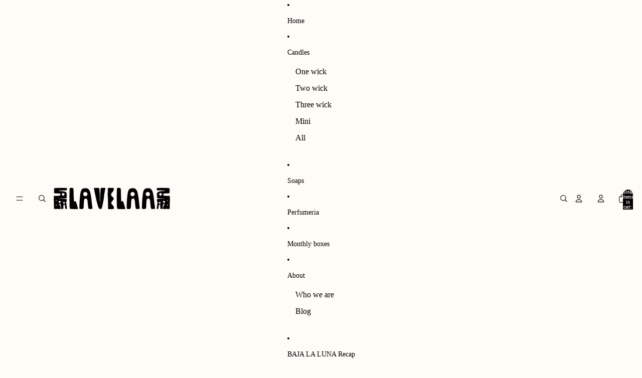

--- FILE ---
content_type: application/x-javascript
request_url: https://app.sealsubscriptions.com/shopify/public/status/shop/957815-3.myshopify.com.js?1769796294
body_size: -294
content:
var sealsubscriptions_settings_updated='1764735559c';

--- FILE ---
content_type: application/x-javascript
request_url: https://cdn-app.sealsubscriptions.com/shopify/public/js/sealsubscriptions-main.js?shop=957815-3.myshopify.com&1764735559c
body_size: 19117
content:
if(void 0===window.sealsubsloaded||null===document.getElementById("seal-subs-loaded")){try{window.sealsubsloaded=!0;var sealElm542=document.createElement("div");sealElm542.id="seal-subs-loaded",sealElm542.style.cssText="display:none;",document.body.appendChild(sealElm542)}catch(t){console.error(t)}!function(){if("boolean"==typeof window.disableSealSubscriptionsApp&&!0===window.disableSealSubscriptionsApp)return console.log("Seal Subscriptions app was disabled by the window.disableSealSubscriptionsApp variable."),!0;var t={widget_ac_show_savings_badge:"true",one_time_option_on_top:"true",subscription_widget_design:"default"};!function(){var e=function(t){var r=function(t){if(this._els=1===arguments.length?t:[],this.is$=!0,this.getFirstEl=function(t){return void 0===t&&(t=!1),this._els instanceof Node?this._els:this._els instanceof NodeList&&typeof this._els.length>0||"object"==typeof this._els&&"number"==typeof this._els.length&&void 0!==this._els[0]?this._els[0]:t?null:document.createElement("DIV")},this._els instanceof Node)this[0]=this._els;else if(this._els instanceof Node==!1&&this._els.length>0)for(var e=0;e<this._els.length;e++)this[e]=this._els[e]};r.prototype.loopAndApply=function(t,e){if(t instanceof Node)e(t,0);else if(t.length>0)for(var r=0;r<t.length;r++)t[r]instanceof Node&&e(t[r],r)},r.prototype.parseHtml=function(t){return document.createRange().createContextualFragment(t)},r.prototype.on=function(t,e,r){2===arguments.length?(r=e,e="",this.loopAndApply(this._els,(function(e){e.addEventListener(t,(t=>{r.call(e,t)}))}))):this.loopAndApply(this._els,(function(o){o.addEventListener(t,(t=>{if(!t.target)return;const o=t.target.closest(e);o&&r.call(o,t)}))}))},r.prototype.after=function(t){var e=this.parseHtml(t);this.loopAndApply(this._els,(function(t){t.after(e)}))},r.prototype.append=function(t){var e=this.parseHtml(t);this.loopAndApply(this._els,(function(t){t.append(e)}))},r.prototype.before=function(t){var e=this.parseHtml(t);this.loopAndApply(this._els,(function(t){t.before(e)}))},r.prototype.prepend=function(t){var e=this.parseHtml(t);this.loopAndApply(this._els,(function(t){t.prepend(e)}))},r.prototype.attr=function(t,e){if(void 0!==e)return this.loopAndApply(this._els,(function(r){r.setAttribute(t,e)})),this;var r=this.getFirstEl().getAttribute(t);return null===r&&(r=void 0),r},r.prototype.removeAttr=function(t){if("undefined"==typeof v)return this.getFirstEl().removeAttribute(t);this.loopAndApply(this._els,(function(e){e.removeAttribute(t)}))},r.prototype.html=function(t){return 1!==arguments.length?this.getFirstEl().innerHTML:(void 0!==t?this.loopAndApply(this._els,(function(e){e.innerHTML=t})):this.getFirstEl().innerHTML=t,this)},r.prototype.text=function(t){var e=this.getFirstEl();if(1!==arguments.length)return e.textContent;void 0===t&&(t=""),e.textContent=t},r.prototype._findElements=function(t,e,o){void 0===e&&(e=document);var i=[];if(-1!==t.indexOf(":visible")){var n=t.split(":visible"),a=this._findElements(n[0],e);for(let t=0;t<a.length;t++){var c=new r(a[t]);if(c.visible())if(""===n[1])i.push(a[t]);else{var d=c.find(n[1]);if(d._els instanceof NodeList)for(var p=0;p<d._els.length;p++)i.push(d._els[p])}}}else if(-1!==t.indexOf(":first"))if(-1!==t.indexOf(","))for(var s=t.split(","),u=0;u<s.length;u++){if((a=this._findElements(s[u].trim(),e)).length>0)for(p=0;p<a.length;p++)i.push(a[p])}else{n=t.split(":first");(a=this._findElements(n[0],e)).length>0&&i.push(a[0])}else i=e.querySelectorAll(t);return i},r.prototype.find=function(t){var e=this.getFirstEl(),o=[];return null!==e&&"function"==typeof e.querySelectorAll&&(o=this._findElements(t,e,!0)),new r(o)},r.prototype.closest=function(t){var e=[],o=this.getFirstEl().closest(t);return null!==o&&o instanceof Node&&e.push(o),e.length>=1&&null!==e[0]?new r(e):new r},r.prototype.first=function(){var t=this.getFirstEl(!0);return null===t?new r:new r(t)},r.prototype.filter=function(t){var e=[];if(":selected"===t)for(let t=0;t<this._els.length;t++)this._els[t].selected&&e.push(this._els[t]);else e=[this.getFirstEl().filter(t)];return new r(e)},r.prototype.parent=function(){if(this._els.length>0&&this._els[0]instanceof Node){if((t=this._els[0].parentNode)instanceof Node)return new r(t)}else if(this._els instanceof Node){var t;if((t=this._els.parentNode)instanceof Node)return new r(t)}return new r},r.prototype.children=function(t){var e=[],o=this.getFirstEl().children;if("string"==typeof t&&t.length>0)for(var i=0;i<o.length;i++)o[i].matches(t)&&e.push(o[i]);else e=o;return new r(e)},r.prototype.removeClass=function(t){this.loopAndApply(this._els,(function(e){e.classList.remove(t)}))},r.prototype.addClass=function(t){this.loopAndApply(this._els,(function(e){e.classList.add(t)}))},r.prototype.toggleClass=function(t){this.loopAndApply(this._els,(function(e){e.classList.toggle(t)}))},r.prototype.hasClass=function(t){return this.getFirstEl().classList.contains(t)},r.prototype.val=function(t){var e=this.getFirstEl();if(1===arguments.length)return void 0===t&&(t=""),e.value=t,new r(e);if(!e.options)return e.value;if(e.multiple)return e.options.filter((t=>t.selected&&!1===t.disabled)).map((t=>t.value));var o=e.options.selectedIndex;if(void 0!==e.options[o]&&!0!==e.options[o].disabled)return e.options[o].value;for(let t=0;t<e.options.length;t++)if(!0!==e.options[t].disabled)return e.options[t].value;return null},r.prototype.valueWithDisabled=function(t){var e=this.getFirstEl();if(1===arguments.length)return void 0===t&&(t=""),e.value=t,new r(e);if(!e.options)return e.value;if(e.multiple)return e.options.filter((t=>t.selected&&!1===t.disabled)).map((t=>t.value));var o=e.options.selectedIndex;if(void 0!==e.options[o])return e.options[o].value;for(let t=0;t<e.options.length;t++)if(!0!==e.options[t].disabled)return e.options[t].value;return null},r.prototype.prop=function(t,e){if(2===arguments.length)return void 0===e&&(e=""),this.loopAndApply(this._els,(function(r){r[t]=e})),this;var r=this.getFirstEl();return r[t]},r.prototype.change=function(t){return 1===arguments.length?this.loopAndApply(this._els,(function(r){e(r).on("change",t)})):this.loopAndApply(this._els,(function(t){var e=new Event("change",{bubbles:!0});t.dispatchEvent(e)})),this},r.prototype.click=function(t){return 1===arguments.length?this.loopAndApply(this._els,(function(r){e(r).on("click",t)})):this.loopAndApply(this._els,(function(t){t.click()})),this},r.prototype.trigger=function(){let t=null;2===arguments.length&&void 0!==arguments[1]&&void 0!==arguments[1].target?t=new CustomEvent(arguments[0],{detail:arguments[1]}):(1===arguments.length||2===arguments.length&&void 0===arguments[1])&&(t=new CustomEvent(arguments[0])),null!==t&&this.loopAndApply(this._els,(function(e){e.dispatchEvent(t)}))},r.prototype.serialize=function(){var t=this.getFirstEl();return t.length>0?new URLSearchParams(new FormData(t)).toString():""},r.prototype.each=function(t){this.loopAndApply(this._els,(function(e,r){t(r,e)}))},r.prototype.remove=function(){this.loopAndApply(this._els,(function(t,e){t.remove()}))},r.prototype.is=function(t){var e=t.getFirstEl(),r=!1;return this.loopAndApply(this._els,(function(t,o){t===e&&(r=!0)})),r},r.prototype.visible=function(){var t=this.getFirstEl(),e=t.offsetWidth,r=t.offsetHeight;return e>0&&r>0},r.prototype.partiallyVisible=function(){var t=this.getFirstEl(),e=t.offsetWidth,r=t.offsetHeight;return e>0||r>0},r.prototype.show=function(){this.loopAndApply(this._els,(function(t,e){t.style.display=""}))},r.prototype.hide=function(){this.loopAndApply(this._els,(function(t,e){t.style.display="none"}))},r.prototype.ready=function(t){"loading"!==document.readyState?t():document.addEventListener("DOMContentLoaded",t)},Object.defineProperty(r.prototype,"length",{get:function(){return this._els instanceof Node?1:this._els instanceof Node==!1&&this._els.length>0?this._els.length:0}}),Object.defineProperty(r.prototype,"get",{get:function(){return this._els}});var o=[];if(1===arguments.length){if("string"==typeof t&&t.length>0){var i=new r;o=i._findElements(t,document)}t instanceof Node||t instanceof NodeList?o=t:"object"==typeof t&&void 0!==t.is$&&t.is$&&(o=t._els)}else o=[document.createElement("DIV")];return new r(o)};e.param=function t(e,r){var o=[],i=function(t){return encodeURIComponent(t).replace(/%20/g,"+")};for(var n in e)if(e.hasOwnProperty(n)){var a=r?r+"["+n+"]":n,c=e[n];"object"==typeof c?o.push(t(c,a)):o.push(i(a)+"="+i(c))}return o.join("&")},window.$_=e;var r=e,o=[];function i(t,e,r){void 0!==o[t]&&clearTimeout(o[t]),o[t]=setTimeout(e,r)}var n,a={cart:{get:function(){return fetch(n.getRootUrl()+"cart.js",{method:"GET",cache:"no-cache",credentials:"same-origin",headers:{"Content-Type":"application/json"}})}},nav:n={getRootUrl:function(t){void 0===t&&(t=!1);var e="";t&&(e=this.getUrlLocale());var r=window.location.origin?window.location.origin+"/":window.location.protocol+"//"+window.location.host+"/";return e.length>0&&(r+=e+"/"),r},isHomePage:function(){return"/"===window.location.pathname},isProductPage:function(){return!!/\/products\/([^\?\/\n]+)/.test(window.location.href)},isCartPage:function(){return!!/\/cart\/?/.test(window.location.href)},isLoginPage:function(){return!!/\/account\/login\/?/.test(window.location.href)},isAccountMenuPage:function(){return!(!/\/account\/?$/.test(window.location.pathname)&&!/\/account\/.*$/.test(window.location.pathname))},getProductHandle:function(t){if(void 0===t&&(t=(t=window.location.href).replace("/products/products","/products")),/\/products\/([^\?\/\n]+)/.test(t)){var e=t.match(/\/products\/([^\?\/\n]+)/);if(void 0!==e[1])try{return decodeURIComponent(e[1]).replace("#","")}catch(t){return e[1].replace("#","")}}return!1},getAppApiEndpoint:function(){return"https://app.sealsubscriptions.com/shopify/public/api/"},getInvoiceEndpoint:function(){return this.getAppApiEndpoint()+"cdo.php?shop=957815-3.myshopify.com"},getSellingPlanId:function(){var t=this.getQueryParams(window.location.search);return void 0!==t.selling_plan?t.selling_plan:""},getQueryParams:function(t){t=t.split("+").join(" ");for(var e,r={},o=/[?&]?([^=]+)=([^&]*)/g;e=o.exec(t);)r[decodeURIComponent(e[1])]=decodeURIComponent(e[2]);return r},getLocale:function(){return"undefined"!=typeof Shopify&&"string"==typeof Shopify.locale?Shopify.locale:""},getUrlLocale:function(){var t=this.getRootUrl(),e=this.getLocale();return void 0!==window.Shopify&&void 0!==Shopify.routes&&"string"==typeof Shopify.routes.root&&(e=Shopify.routes.root.replace(/\//g,"")),""!==e&&0===(window.location.href+"/").indexOf(t+e+"/")?e:""}},string:{getRandomString:function(t){for(var e="abcdefghijklmnopqrstuvwxyz0123456789",r=e.length,o=[],i=0;i<t;i++)o.push(e.charAt(Math.floor(Math.random()*r)));return o.join("")}},money:{currencySymbols:{USD:"$",CAD:"$",AUD:"$",NZD:"$",EUR:"€",CRC:"₡",GBP:"£",ILS:"₪",INR:"₹",JPY:"¥",KRW:"₩",NGN:"₦",PHP:"₱",PLN:"zł",PYG:"₲",THB:"฿",UAH:"₴",VND:"₫"},formatPrice:function(t,r){if("undefined"!=typeof Shopify&&Shopify.hasOwnProperty("currency")&&Shopify.currency.hasOwnProperty("rate")){var o=Shopify.currency.active,i=Shopify.currency.rate,n="{{amount}}"+o,a="";if(-1!==a.indexOf("{{iso_currency}}")&&(a=a.replace("{{iso_currency}}",o)),-1!==a.indexOf("{{currency_symbol}}"))if("string"==typeof this.currencySymbols[o]){var c=this.currencySymbols[o];a=a.replace("{{currency_symbol}}",c)}else a=a.replace("{{currency_symbol}}","");void 0===r&&(r=!1),r&&"1.0"!==i&&(t=this.convertMoney(t,i,o));var d=e("body").attr("data-money-format");if(""!==a)n=a;else if("undefined"!=typeof Shopify&&void 0!==Shopify.currency_settings&&void 0!==Shopify.currency_settings.money_format)n=Shopify.currency_settings.money_format;else if(void 0!==window.money_format)n=window.money_format;else if(void 0!==window.Theme&&void 0!==window.Theme.moneyFormat)n=window.Theme.moneyFormat;else if(void 0!==window.theme&&void 0!==window.theme.moneyFormat)n=window.theme.moneyFormat;else if(void 0!==window.theme&&"string"==typeof window.theme.money_format)n=window.theme.money_format;else if(void 0!==window.theme&&void 0!==window.theme.settings&&void 0!==window.theme.settings.moneyFormat)n=theme.settings.moneyFormat;else if(void 0!==window.theme&&void 0!==window.theme.strings&&"string"==typeof window.theme.strings.moneyFormat)n=window.theme.strings.moneyFormat;else if(void 0!==window.Currency&&void 0!==window.Currency.money_format&&"string"==typeof window.Currency.money_format[o])n=window.Currency.money_format[o];else if(void 0!==window.Currency&&"string"==typeof window.Currency.money_format)n=window.Currency.money_format;else if(void 0!==d&&"string"==typeof d&&""!==d)n=d;else if("string"==typeof wsgMoneyFormat)n=wsgMoneyFormat;else{if("string"!=typeof price_format)return(t/=100).toLocaleString(void 0,{style:"currency",currency:o||this.getDefaultCurrency()});n=price_format}return this.formatMoney(t,n,o||this.getDefaultCurrency())}return""},formatMoney:function(t,e,r,o){void 0===o&&(o="up");try{"string"==typeof t&&(t=t.replace(".",""));var i="",n=/\{\{\s*(\w+)\s*\}\}/,a=e;function c(t,e){return void 0===t?e:t}function d(t,e,r,o,i){if(e=c(e,2),r=c(r,","),o=c(o,"."),i=c(i,"up"),isNaN(t)||null==t)return 0;var n=t;t=(t/100).toFixed(e),"down"===i&&n/100-t==-.5&&(t=(t-=1).toString());var a=t.split(".");return a[0].replace(/(\d)(?=(\d\d\d)+(?!\d))/g,"$1"+r)+(a[1]?o+a[1]:"")}switch(a.match(n)[1]){case"amount":i=d(t,2);break;case"amount_no_decimals":i=d(t,0,",",".",o);break;case"amount_with_comma_separator":i=d(t,2,".",",");break;case"amount_with_decimal_separator":i=d(t,2,",",".");break;case"amount_no_decimals_with_comma_separator":i=d(t,0,".",",",o);break;case"amount_no_decimals_with_space_separator":i=d(t,0," ",",",o);break;case"amount_with_apostrophe_separator":i=d(t,2,"'",".")}return a.replace(n,i)}catch(p){return console.log(p.message),price=t/100,price.toLocaleString(void 0,{style:"currency",currency:r})}},convertIfNeeded:function(t,e){if(void 0===e&&(e=!0),"undefined"!=typeof Shopify&&Shopify.hasOwnProperty("currency")&&Shopify.currency.hasOwnProperty("rate")){var r=Shopify.currency.active,o=Shopify.currency.rate;"1.0"!==o&&1!==o&&(t=this.convertMoney(t,o,r,e))}return t},convertMoney:function(t,e,r,o){return t<=0?0:(t*=e,o&&(-1!==["USD","CAD","AUD","NZD","SGD","HKD","GBP"].indexOf(r)?t=Math.ceil(t):-1!==["JPY"].indexOf(r)?t=100*Math.ceil(t/100):-1!==["EUR"].indexOf(r)&&(t=Math.ceil(t)-.05)),t)},roundMoney:function(t){if(t<=0)return 0;if("undefined"!=typeof Shopify&&Shopify.hasOwnProperty("currency")&&Shopify.currency.hasOwnProperty("active")){var e=Shopify.currency.active;-1!==["USD","CAD","AUD","NZD","SGD","HKD","GBP"].indexOf(e)?t=Math.ceil(t):-1!==["JPY"].indexOf(e)?t=100*Math.ceil(t/100):-1!==["EUR"].indexOf(e)&&(t=Math.ceil(t)-.05)}return t},wrapInSpan:function(t){return'<span class="money conversion-bear-money seal-money ht-money">'+t+"</span>"},convertViaIntegrations:function(t){if("undefined"!=typeof DoublyGlobalCurrency&&void 0!==DoublyGlobalCurrency.currentCurrency&&void 0!==DoublyGlobalCurrency.convertAll)try{DoublyGlobalCurrency.convertAll(DoublyGlobalCurrency.currentCurrency,".sls-price .money")}catch(t){}if("undefined"!=typeof geckoShopify&&"function"==typeof geckoShopify.Currency_convertAll&&"function"==typeof geckoShopify.StorageCurrency&&"undefined"!=typeof Shopify&&void 0!==Shopify.currency&&"string"==typeof Shopify.currency.active)try{null!==geckoShopify.StorageCurrency()&&geckoShopify.Currency_convertAll(Shopify.currency.active,geckoShopify.StorageCurrency())}catch(t){}if("string"==typeof window.money_default&&"undefined"!=typeof Currency&&"string"==typeof Currency.currentCurrency)try{Currency.convertAll(window.money_default,Currency.currentCurrency)}catch(t){console.log(t)}if(void 0!==window.conversionBearAutoCurrencyConverter&&void 0!==window.conversionBearAutoCurrencyConverter.convertPricesOnPage)try{window.conversionBearAutoCurrencyConverter.convertPricesOnPage()}catch(t){console.log(t)}if(void 0!==window.baCurr&&"function"==typeof window.baCurr.refreshConversion)try{window.baCurr.refreshConversion()}catch(t){console.log(t)}try{"function"==typeof mlvedaload&&"undefined"!=typeof ACSCurrency&&void 0!==ACSCurrency.moneyFormats&&mlvedaload()}catch(t){console.log(t)}void 0!==t&&t.hasClass("done")&&t.hasClass("money")&&null!==t.attr("ws-currency")&&null!==t.attr("ws-price")&&(t.removeClass("done"),t.removeAttr("ws-currency"),t.removeAttr("ws-price"))}},unitPriceEngine:{unitRelations:{l:{ml:.001,cl:.01,l:1,m3:1e3},g:{mg:.001,g:1,kg:1e3},m:{mm:.001,cm:.01,m:1},m2:{m2:1}},calculate:function(t,e){if(void 0===e.unit_price_measurement)return!1;var r=e.unit_price_measurement,o=r.quantity_unit,i=r.reference_unit,n=r.reference_value,a=0,c=-1,d=t/parseFloat(r.quantity_value),p="";for(var s in this.unitRelations)if(this.unitRelations.hasOwnProperty(s)&&void 0!==this.unitRelations[s][o]){p=s;break}if(""!==p){a=d/this.unitRelations[p][o];var u="";for(var s in this.unitRelations)if(this.unitRelations.hasOwnProperty(s)&&void 0!==this.unitRelations[s][i]){u=s;break}""!==u&&(c=this.unitRelations[s][i]*a*n)}return c>=0&&(referenceUnitString=i,n>1&&(referenceUnitString=n+referenceUnitString),{price_per_unit:c,unit:referenceUnitString})}}},c=function(){var t={dflt:{widget_one_time_option_label:"One-time purchase",widget_one_time_option_description:"",acwidget_purchase_options_label:"Purchase options",acwidget_each_label:"",acwidget_per_delivery_label:"per delivery",acwidget_savings_label:"SAVE {{savings}}",acwidget_subscription_details_label:"Subscription details",acwidget_subscription_details_content:"<strong>How subscriptions work</strong>\r\n<br />\r\n<br />\r\nYou can modify or cancel your subscriptions anytime. There is no obligation. Subscriptions are renewed automatically.",acwidget_subscription_details_link_label:"Learn more about subscriptions...",acwidget_subscription_details_link:"https://www.sealsubscriptions.com/articles/how-subscriptions-work",subscribenow_button_text:"Subscribe now",widget_subscribe_and_deliver_text:"Subscribe and deliver every",widget_show_details_label:"See details",widget_subscription_description:"You will receive a payment link and won't be charged automatically.",cart_interval_text:"Subscription interval",cart_discount_text:"Discount on next order",intervals_day:"day",intervals_days:"{{number}} days",intervals_week:"week",intervals_weeks:"{{number}} weeks",intervals_month:"month",intervals_months:"{{number}} months",intervals_year:"year",intervals_years:"{{number}} years",orderstatuswidget_title:"Subscription",orderstatuswidget_description:"You can view, edit or cancel your subscriptions by logging into your account or through the direct link you receive in the email.",orderstatuswidget_subscription_button:"Manage your subscriptions",orderstatusemailwidget_title:"Resend magic subscription link",orderstatusemailwidget_description:"You can view, edit or cancel your subscriptions by logging into your account or through the magic link you receive in the email. You can also resend yourself an email with the magic link to the customer portal where you can view and edit your subscription. The email will be sent a few minutes after you click on the button below.",orderstatusemailwidget_resend_email_button_text:"Resend email with the magic link",orderstatusemailwidget_resend_email_button_success_text:"Email will be sent in a few minutes!",orderstatusemailwidget_resend_email_button_error_text:"Something went wrong",customraccountlogin_need_help_accessing_subscriptions_text:"Need help accessing your subscriptions?",customraccountlogin_click_here_text:"Click here",customeraccountmenu_link_to_subscriptions_text:"Subscriptions"}};function e(){var t="dflt";if("undefined"!=typeof Weglot&&"function"==typeof Weglot.getCurrentLang)try{var e=Weglot.getCurrentLang();if(null!=e&&""!==e)return e}catch(t){}return"undefined"!=typeof Shopify&&void 0!==Shopify.locale&&(t=Shopify.locale),t}return{stripQuotes:function(t){return t.replace("'","").replace("'","")},getTranslations:function(){return t},getLocale:e,getTranslation:function(r,o){var i=r,n=e(),a=function(){var t=e();return-1!==t.indexOf("-")&&(t=t.substring(0,t.indexOf("-"))),t}(),c={};return void 0!==t[n]&&(c=t[n]),0===Object.keys(c).length&&void 0!==t[a]&&(c=t[a]),void 0!==c[r]?i=c[r]:void 0!==t.dflt[r]&&(i=t.dflt[r]),void 0!==o&&!0===o&&(i=this.stripQuotes(i)),i}}}(),d={getExtensionForm:function(t,r){if(void 0===r&&(r=!1),t.closest(".bundler-target-element").length>0)return null;if(void 0!==t.attr("data-seal-extension")){var o,i='product-form.product-form form, .product-form__buy-buttons form.shopify-product-form[action*="/cart/add"], form.product-single__form[action*="/cart/add"], form[action*="/cart/add"][id^="product_form_"], form.shopify-product-form[action*="/cart/add"][data-product-form]';if(i+=', [id^="AddToCartForm"] form[action*="/cart/add"]',i+=", form.product-buy-buttons--form",i+=', .product-form-container .product_form form.shopify-product-form[action*="/cart/add"]',i+=', form.product-buy-buttons--form[action*="/cart/add"]',i+=', form.ajax-product-form[action*="/cart/add"]',i+=', .buy-buttons-row form[action*="/cart/add"]',i+=', form.product-form--container[action*="/cart/add"], .main-product__block-buy_buttons product-form form[action*="/cart/add"]',i+=', .product-info__buy-buttons form[action*="/cart/add"][is="product-form"].shopify-product-form, form.product-form.product-form--single[action="/cart/add"]',i+=', form[id^="product-form-"][is="product-form"][action*="/cart/add"]',i+=', form[action*="/cart/add"].buy-buttons__form',i+=', preorder-button form[action*="/cart/add"]',i+=', form[action*="/cart/add"][data-type="add-to-cart-form"]:not([id^="product-infoupsellproduct_upsell_"])',t.closest(".product-detail__detail").length>0&&(o=t.closest(".product-detail__detail")).length>0&&(c=o.find(i)).length>0)for(var n=0;n<c.length;n++){var a=e(c[n]);if(a.find("button").length>0)return a}if((o=t.closest(".shopify-app-block").parent()).length>0){if(r)var c=o.find(i);else var c=o.find(i).first();if(c.length>0)return c}if((o=t.closest(".main-product__block").parent()).length>0&&(c=o.find(i).first()).length>0)return c;if((o=t.closest("[data-product-details], .product-single__box")).length>0&&(c=o.find(i).first()).length>0)return c;if(o=t.closest(".product__app"),t.length>0&&(o=o.parent()).length>0&&(c=o.find(i).first()).length>0)return c;if((o=t.closest(".product-page--featured-blocks")).length>0&&(o=o.parent()).length>0&&(c=o.find(i).first()).length>0)return c;if((o=t.closest('[class*="product-block--@app"]')).length>0&&(o=o.parent()).length>0&&(c=o.find(i).first()).length>0)return c;if((o=t.closest('[data-block-type="@app"]')).length>0&&(o=o.parent()).length>0&&(c=o.find(i).first()).length>0&&0===c.closest("product-recommendations").length)return c;if((o=t.closest(".product-form.theme-init")).length>0&&o.length>0&&(c=o.find(i).first()).length>0)return c;if((o=t.closest(".product-page--blocks")).length>0&&o.length>0&&(c=o.find(i).first()).length>0)return c;if((o=t.closest(".product__info-container")).length>0&&o.length>0&&(c=o.find(i).first()).length>0)return c;if((o=t.closest("article#product-description")).length>0&&o.length>0&&(c=o.find('form[action*="/cart/add"][id*="main"]').first()).length>0)return c;if((o=t.closest("div.product-form")).length>0&&o.length>0&&(c=o.find('.buy-buttons-row form.product-purchase-form[action*="/cart/add"]').first()).length>0)return c;if((o=t.closest(".main-product-info-container")).length>0&&(c=o.find('form[action*="/cart/add"]')).length>0)return c;if((o=t.closest('product-form[data-name="main-product-form"], .product__content, .t4s-product__info-container, .product-details, .main-product__hero, .product__info, .product-info, .productView-details, .product-detail__form, .product-grid__detail, .product-blocks, .product-content-container, .featured-product__info-container, .product-converter__blocks, .main-product__blocks, .product-detail__detail, .t4s-product__info-wrapper, .form__wrapper, .product__section-details, .product-single__details, .product__detail-content, [class="#product-meta"], .flex__item.product__right, .yv-main-product-detail, .product__section-content, [data-product-details], article.product__section-right, .site-box-content, .product-single__meta, .product-main-block__details, #main-product, .item-info, .product-text.grid-portable-2, .product__meta, .main-product__blocks-after-media, product-page .product-text.grid-offset-2, product-page .product-text, .wt-product__info, [data-instant-form-variant-id], .main--product-content-inner, .product-info-details, [class="#product-meta"], .product--add-to-cart-form, .f8pr, .pdp-content, .hdt-product-info__list, .main-product__blocks, .quick-buy-drawer__info, .main-product__blocks-before-media')).length>0&&(c=o.find('form[action*="/cart/add"]:not([id*="cross_sell"])')).length>0)return c}else{var d;if(1===(s=t.closest('[itemtype="http://schema.org/Offer"]')).length&&s.find("form + #new-form .sealsubs-target-element").length>0)return s.find("form").first();if(1===(s=t.closest(".product-form--root")).length&&s.find('form.product-form--container[action*="/cart/add"]').length>0)return s.find('form.product-form--container[action*="/cart/add"]').first();if(1===(s=t.closest('product-form[data-aid="main-product-form"], .form__width')).length){var p='form[action*="/cart/add"]';if(s.find(p).length>0)return r?s.find(p):s.find(p).first()}if(1===(d=t.closest(".collection__page-product")).length&&(p='form[action*="/cart/add"]',d.find(p).length>0))return r?d.find(p):d.find(p).first();if(1===(d=t.closest('.product__info-container, .single .details, .form__inner__wrapper, .product__section-right, .shogun-root .shg-row, #product-content, .product-details, .product-info, .productView-product, .product-detail__detail, .quickbuy-form, [data-product-grid-column-details], .product-display__content, .drawer__content, quick-buy-popover, .product-block-container, .featured-product__info-container, .product__sticky, .product-actions, .product-single__meta, .product-info-details, article[data-template*="__main-product"], .product-blocks, .homepage-sections--indiv-product-slider-variants')).length&&(p='form[action*="/cart/add"][data-type="add-to-cart-form"]',d.find(p).length>0))return r?d.find(p):d.find(p).first();if(1===d.length&&(p='form[action*="/cart/add"]',d.find(p).length>0))return r?d.find(p):d.find(p).first();try{var s,u=t.attr("data-parent"),l=t.attr("data-form");if(void 0!==u&&void 0!==l&&(s=t.closest(u)).find(l).length>0)return s.find(l).first()}catch(t){}}return null},getProductFormContainer:function(t){var e=t.closest(".product-single__box");return 1===e.length?e:null}},s={"#sealsubscriptions-default-widget-target-element":"prepend",'.buy-buttons-row form[action*="/cart/add"]':"prepend",'form[action*="/cart/add"].product-purchase-form':"prepend",'form[action*="/cart/add"].product-form.product-form--mini.product-form--not-quickbuy .half.column.product-details .product-section.border-bottom .option-selectors':"before",'form[action*="/cart/add"].product-form.product-form--mini.product-form--not-quickbuy .half.column.product-details .product-section.border-bottom .payment-and-quantity':"before",'form[action="/cart/add"] .gt_product-content .gt_product-button.gt_button-atc':"before",'form[action="/cart/add"] .product-form':"prepend",'.product-page-info form[action="/cart/add"][data-js-product-form] [data-js-footbar-product-limit]':"before",'form.lh-product-form[action="/cart/add"] .lh-content-summary .lh-price-block.price + div.clearfix':"after",'product-form form[action="/cart/add"] form[action*="/cart/add"]':"prepend",'[itemtype="http://schema.org/Offer"] form + #new-form #new-form-atc':"before",'form.product-form--wide[action="/cart/add"]':"prepend",'form.shopify-product-form[action="/cart/add"] .desc_blk .main-product-description-product':"before",'form[action="/cart/add"].ProductForm .ProductMeta':"after",'form[action="/cart/add"].ProductForm':"prepend",'form[action="/cart/add"] div.item-content div[data-icon="gpicon-product-quantity"]':"before",'form.pf-product-form[action="/cart/add"][id^="product_form_"] div[data-product-type="price"][data-pf-type="ProductText"]':"after",'form#AddToCartForm.form-vertical[action="/cart/add"].product-form .product-title':"after",'form.shopify-product-form[action="/cart/add"][data-productid][data-product-form][id^="product_form_"] .product-description .product-qty.selector-wrapper':"after",'form#AddToCartForm.product_form[action="/cart/add"] div.product-add':"before","#AddToCartForm-product-template #ProductSection-product-template .product-details":"prepend","form#addToCartForm .desc_blk .desc_blk_bot":"prepend","form#AddToCartForm .product-single__variants.original-select":"after",'form.product-form[action="/cart/add"] .product-form__payment-container':"before",'form.product-form[action="/cart/add"] .gt_container [data-name="Product Quantity"][attribute="productQuantity"]':"before",'product-form.product__form[id^="add-to-cart-template--"][data-ajax-cart] form[action*="/cart/add"]':"prepend",'form[action="/cart/add"] .tab-body .product-logistics':"before",'form[action="/cart/add"] .product-page-info__description':"after",'#product--page form[action="/cart/add"] .product__swatches':"after",'form[action="/cart/add"][data-section="template-product"] .single_product__quantity':"before",'#main-content .shopify-section #content .product__wrapper form[action="/cart/add"].product-details[data-product-form] .product-details__qty-price-container':"before",'form[action*="/cart/add"] .main-product__blocks .main-product__block-buy_buttons':"prepend",'form[action*="/cart/add"].beae-product-form--single .beae-product-single__add-to-cart':"prepend",'form[action*="/cart/add"][id^="product-form-buttons"].js-prod-form-submit':"prepend",'form[action*="/cart/add"][id^="product-form-template"]':"prepend",'form.product-details[action="/cart/add"] .product-details__options':"before",'form.os__form[action="/cart/add"]':"prepend",'form.product-details-form[action*="/cart/add"] .product-template__container .card-background .product-details .variant-group':"after",'form.product-details-form[action*="/cart/add"] .product-template__container .card-background .product-details':"prepend",'.product-blocks__block--buttons form[action="/cart/add"]':"prepend",'form[action*="/cart/add"] .out_of_stock_wrapper':"before",'form[action="/cart/add"] .swatches-wrapper':"after",'.product-information form[action="/cart/add"].shopify-product-form .product-add-to-cart-container':"prepend",'form[action="/cart/add"] ce-product-variant-picker':"after",'form[action="/cart/add"] .product-info-wrapper .product-page--submit-action':"before",'form[action*="/cart/add"]':"prepend",'form.product-form[action="/cart/add"]':"prepend",'product-form[class="#product-form"] form[action*="/cart/add"]':"prepend",'form[action*="/cart/add"]':"prepend",'.product__section-content__block--buttons form.product_form[action="/cart/add"][id*="__main"]':"prepend",'form#AddToCartForm.shopify-product-form[action="/cart/add"] div.product-variant-option':"after",'form[action="/cart/add"].product-single__form':"prepend",'.product__section--form form#AddToCartForm[action*="/cart/add"]':"prepend",'.product-converter__add-to-cart form[action*="/cart/add"][data-type="add-to-cart-form"]':"prepend",'form.shopify-product-form[action*="/cart/add"]':"prepend",'.product_section form[action="/cart/add"]':"prepend",'form[action="/cart/add"] #product-content .quantity':"before",'form[action="/cart/add"] .shop-product__description  .product-variant-option':"before",'form.AddToCartForm[action="/cart/add"] .item-content .module-wrap[data-icon="gpicon-product-swatches"]':"before",'form.formAddToCart[action="/cart/add"] div.proVariants':"before",'.product-description-product-template form[action="/cart/add"].shopify-product-form':"prepend",'form[action="/cart/add"] .selector-wrapper.product-form__item':"before",'form[action="/cart/add"].product-form':"prepend",'form[action="/cart/add"].product-single__form':"prepend",'form[action="/cart/add"][id^="AddToCartForm--"]':"prepend",'form#cart-form[action="/cart/add"]':"prepend",'form#form_buy[action="/cart/add"]':"prepend",'form.product-form[action$="/cart/add"]':"prepend",'form#AddToCartForm.product-content-inner[action="/cart/add"] .product-details-text .product-variant-option':"before",'form#AddToCartForm.product-content-inner[action="/cart/add"] .product-description':"before",'form.shopify-product-form[action="/cart/add.js"]':"prepend",'[itemtype="http://schema.org/Offer"] form[action="/cart/add"][data-productid]':"prepend",'#shopify-section-product-template form[action="/cart/add"]':"prepend",'[data-product-form] form.productForm[action="/cart/add"]':"prepend",'form#AddToCartForm[action*="/cart/add"] .product-options-bottom':"prepend",'form#AddToCartForm[action*="/cart/add"]':"prepend",'[data-pf-type="Section"] form.pf-product-form[action="/cart/add"][id^="product_form_"]':"prepend","form#add-to-cart-form":"prepend",'[itemtype="http://schema.org/Offer"] form[action*="/cart/add"].product-action.addProduct':"prepend",'form[action="/cart/add"].product-form:not(.cart-bar__form)':"prepend",'form[action="/cart/add"].product-form:not(.cart-bar__form):visible .product__submit.product__submit--spb':"before","#shopify-section-static-product form.product-form":"prepend","#AddToCartForm_id":"prepend",'form[data-cart-submit="data-cart-submit"][data-productid]':"prepend",'[data-section="product-template"] form.shopify-product-form':"prepend",'form[action="/cart/add"][data-productid]':"prepend","#shopify-section-product-sections__main-1 .product_form  .shopify-product-form":"prepend",'.product-page-main form[action="/cart/add"]':"prepend","form.lh-product-form":"prepend","#addToCartFormId1":"prepend",'form[action="/cart/add"][data-section="template-product"] .single_product__options':"before","#multivariants_setbox_body":"after",'div[class^="product-"] .product_section form[action="/cart/add"]':"prepend",'form.AddToCartForm[data-productid] .module-wrap[data-key="icon-list"]:first':"before",".shg-c form.shg-product-atc-btn-wrapper":"prepend",'form[action*="/cart/add"][data-type="add-to-cart-form"]':"prepend",'form.product-form .gt_flex .gt_button[attribute="addToCart"]':"before",'form#add-item-form[action*="/cart/add"]':"prepend",'#MULTIADD_CUSTOM form[action*="/cart/add"]':"prepend",".shg-c form.shg-product-atc-btn-wrapper:visible":"prepend",'.product-container form[action="/cart/add"].product-form .product-details .payment-and-quantity':"before",'#product--page form[action*="/cart/add"] .product__atc':"before","form#AddToCartForm":"prepend",".desktop__only form.shopify-product-form":"prepend",'form.product-form-product-template[action*="/cart/add"]':"prepend",'.product__info-wrapper form[action="/cart/add"][id*="__main"][id^="product-form-template"]':"prepend",".product-page--main-content form.product-buy-buttons--form":"prepend",'product-form form[action*="/cart/add"]':"prepend",'form[action*="/cart/add"][is="product-form"]':"prepend",'form[action*="/cart/add"] #appstle-subscription-widget-placeholder':"after",'[data-block-type="buy-buttons"] form[action*="/cart/add"]':"prepend",'.product__info form.product__form[action*="/cart/add"]':"prepend",'.np-product-details product-form form[action*="/cart/add"]':"prepend",'form.product__form-buttons.js-prod-form-submit[id^="product-form-buttons-template--"][id*="__main"]':"prepend",'.product-single [itemtype="http://schema.org/Offer"] form#AddToCartForm':"prepend","form#product-add-cart.shopify-product-form":"prepend",'.product__main .product-info form.product-form[action*="/cart/add"] .product-details':"prepend"},u={'.gf_column, .gf_row, [data-key="product"][id^="m-"]':{canShow:function(t,e){var r=!1;if("FORM"!==t.prop("tagName")){var o=t.closest("form");o.length>0&&(t=o)}return t.find('button[type="submit"], input[type="submit"], button#AddToCart, button.gf_add-to-cart, div[data-add-to-cart]').length>0&&(r=!0),r}},".pf-product-form":{canShow:function(t,e){var r=!1;if("FORM"!==t.prop("tagName")){var o=t.closest("form");o.length>0&&(t=o)}return(t.find('button[data-pf-type="ProductATC"]').length>0||t.find('button[data-pf-type="ProductATC2"]').length>0)&&(r=!0),r}},".ecom-product-form":{canShow:function(t,e){var r=!1;if("FORM"!==t.prop("tagName")){var o=t.closest("form");o.length>0&&(t=o)}return(t.find('button[type="submit"]').length>0||t.find(".shopify-payment-button").length>0||t.find(".ecom__element--button").length>0||t.find("button.ecom-product-single__buy_it_now_btn--checkout").length>0)&&(r=!0),r}},"product-form.product-form, div.product-form, div[data-product-blocks], [data-product-details], .product-info__wrapper, .product-page--featured-blocks, .product__information, .product-page--blocks, form#AddToCartForm, .product-single__box, .ecom-product-form":{canShow:function(t,e){var r=!0,o=[{hasExtension:function(e){var r=e.closest("product-form.product-form").closest(".product__info-container").find(".shopify-app-block [data-seal-extension]");return!r.is(t)&&r.length>0}},{hasExtension:function(e){var r=e.closest("product-form.product-form, div.product-form").closest("div").find(".shopify-app-block [data-seal-extension]");return!r.is(t)&&r.length>0}},{hasExtension:function(e){var r=e.closest("div[data-product-blocks]").find(".shopify-app-block [data-seal-extension]");return!r.is(t)&&r.length>0}},{hasExtension:function(e){var r=e.closest("[data-product-details]").find(".shopify-app-block [data-seal-extension]");return!r.is(t)&&r.length>0}},{hasExtension:function(e){var r=e.closest(".product-info__wrapper").find(".shopify-app-block [data-seal-extension]");return!r.is(t)&&r.length>0}},{hasExtension:function(e){var r=e.closest(".product-page--featured-blocks").find(".shopify-app-block [data-seal-extension]");return!r.is(t)&&r.length>0}},{hasExtension:function(e){var r=e.closest(".product__information").find(".shopify-app-block [data-seal-extension]");return!r.is(t)&&r.length>0}},{hasExtension:function(e){var r=e.closest(".product-page--blocks").find(".shopify-app-block [data-seal-extension]");return!r.is(t)&&r.length>0}},{hasExtension:function(e){var r=e.closest("form#AddToCartForm").find(".shopify-app-block [data-seal-extension]");return!r.is(t)&&r.length>0}},{hasExtension:function(e,r){var o=e.closest(r).find(".shopify-app-block [data-seal-extension]");return!o.is(t)&&o.length>0}},{hasExtension:function(e,r){var o=e.closest(r).find(".ecom-extension-product-seal-subscriptions .sealsubs-target-element");return!o.is(t)&&o.length>0}}];if(t.closest(e).length>0)for(var i=0;i<o.length;i++)"function"==typeof o[i].hasExtension&&!1===(r=!o[i].hasExtension(t,e))&&(i=o.length);return r}},".product__info-container":{canShow:function(t,e){var r=t.closest(e).find(".sealsubs-target-element");return!!(r.is(t)||r.closest(".bundler-target-element").length>0)||!(r.length>0)}},'[itemtype="http://schema.org/Offer"]':{canShow:function(t,e){var r=t.closest(e).find("form + #new-form .sealsubs-target-element");return!!r.is(t)||!(r.length>0)}},'.product-page--root .product-page--wrapper [itemtype="https://schema.org/Product"]':{canShow:function(t,e){var r=t.closest(e).find('.product-page--block[data-block-type="@app"] .shopify-app-block [data-seal-extension]');return!!r.is(t)||!(r.length>0)}},"[data-product-block-container] .mt3, article#product-description, .product-info":{canShow:function(t,e){var r=t.closest(e).find(".shopify-app-block [data-seal-extension]");return!!r.is(t)||!(r.length>0)}},"form .product-form.mfp-link":{canShow:function(t,e){var r=t.closest("form").children(".sealsubs-target-element");return!!r.is(t)||!(r.length>0)}},".product-form .price-descriptors":{canShow:function(t,e){var r=t.closest("form").children(".sealsubs-target-element"),o=t.closest("[data-seal-extension]").length>0,i=t.closest(".product-form ").find('form[action*="/cart/add"] button').length>0;return!(!o&&i&&!1===r.is(t))}},".product__section-details, .product__description, .product-block-container, .product-blocks, .product-form, .product-actions, .product-info, .product__section-content, .product-single__box, .product-details, .product__inner, .product-page--info, .t4s-product__info-container":{canShow:function(t,e){var r=t.closest(e).find(".sealsubs-target-element");return!!(r.is(t)||r.closest(".product__upsell-item").length>0)||!(r.length>0)}},".productView-details":{canShow:function(t,e){var r=t.closest(e).find(".sealsubs-target-element");return!!r.is(t)||!(r.length>0)}},"form.shopify-product-form":{canShow:function(t,e){var r=t.closest(e).find(".sealsubs-target-element");return!!r.is(t)||!(r.length>0)}},'.product__content, .product-page--left-column, .product-grid__detail, .product__info, .product-information .entry-summary, form.AddToCartForm, [itemtype="http://schema.org/Offer"], .product__section-right, #product-content, .product-content-container, product-page .product-text, .product-detail__detail, .product-single, .product-converter__blocks, .collection__page-product':{canShow:function(t,e){var r=t.closest(e).find(".sealsubs-target-element");return!!r.is(t)||!(r.length>0)}},'.product-information--inner, .main-product__blocks, [id^="ProductInfo-quickadd-template--"], .m-main-product--info, .product-details, .quickbuy-form, .product__right-column-sticky, [id^="ProductInfo-template--"], .pdp-content, .product .CRO, product-info[direction="column"], .product-detail__form, .product__detail-content, .flex__item.product__right, .yv-main-product-detail, [class="#product-meta"], .product__meta, [data-product-grid-column-details], .product-single-right-box, .item-info, .wt-product__info, .product-info-inner, .main-product__content-inner, .main-product__hero, .prd-block-info, .product-quick-add__form':{canShow:function(t,e){var r=t.closest(e).find(".sealsubs-target-element");return!!r.is(t)||!(r.length>0)}},".main-product__hero":{canShow:function(t,e){var r=t.closest(e).find(".sealsubs-target-element");return!!r.is(t)||!(r.length>0)}},'[id^="shopify-section-template--"][id*="__main"] .product-single__form':{canShow:function(t,e){return!(t.closest(e).find(".sticky-price-and-button").length>0)}},"#Block--upsell":{canShow:function(t,e){return!1}},".product-price":{canShow:function(t,e){return!1}}};if(void 0===l)var l={};var f,m={init:(f=function(){function o(t){try{var e;void 0!==(e=t.attr("data-currency"))&&!1!==e&&t.removeAttr("data-currency"),"undefined"!=typeof Shopify&&void 0!==Shopify.currency&&"string"==typeof Shopify.currency.active&&void 0!==(e=t.attr("data-currency-"+Shopify.currency.active.toLowerCase()))&&!1!==e&&t.removeAttr("data-currency-"+Shopify.currency.active.toLowerCase())}catch(t){console.log(t.message)}}function n(t){if("undefined"!=typeof Shopify&&void 0!==Shopify.currency&&void 0!==Shopify.currency.active){var e=Shopify.currency.active,r=a.money.currencySymbols,o=e;return"string"==typeof r[e]&&(o=r[e]),t=Math.round(t),'<span class="price__prefix">'+o+"</span>"+Math.floor(t/100)+'<sup class="price__suffix">.'+(t-100*Math.floor(t/100)).toString().padStart(2,"0")+"</sup>"}return""}return{init:function(){null===document.getElementById("seal-short-init-style")&&e("body").append('<style id="seal-short-init-style">.sealsubs-target-element[data-seal-ac], .sealsubs-target-element[data-seal-in], .sealsubs-subscribe-now {display:none;}</style>'),btoa(JSON.stringify(t));var d="seal-css-main";if(!document.getElementById(d)){var s=document.getElementsByTagName("head")[0],u=document.createElement("link");u.id=d,u.rel="stylesheet",u.type="text/css",u.href="https://cdn-app.sealsubscriptions.com/shopify/public/css/style.css?shop=957815-3.myshopify.com&"+window.sealsubscriptions_settings_updated,u.media="all",s.appendChild(u)}try{if(0===document.querySelectorAll("#seal-div-icon").length){var f=document.createElement("div");f.id="seal-div-icon",f.style.cssText="display:none;";var m=document.createElement("img");m.src="https://cdn-app.sealsubscriptions.com/shopify/public/img/app/dwn.svg?v2",m.style.cssText="width:10px;height:10px;",m.alt="Down icon",f.appendChild(m),document.body.appendChild(f)}}catch(t){console.error(t)}!function(){document.addEventListener("sealsubs:price_update",(function(t){var i=t.detail;if(void 0!==i.element){var c=e(i.element);if(c.closest(".bundler-target-element").length>0)return!0;if(c.closest(".product-upsell-holder").length>0)return!0;if(c.closest("product-recommendations").length>0)return!0;if(void 0!==i.price){var d=i.price,s=a.money.formatPrice(d),u=[{p:".product-single",s:".price:not(.price--on-sale) .price__regular .price-item--regular"},{p:".product-single",s:".price.price--on-sale .price__sale .price-item--sale"},{p:"",s:".product-single__prices .product__price:not(.product__price--compare)"},{p:"form",s:".product-pricing .product--price .price--main .money"},{p:"#zpproductselectorfull1-wrapper",s:"[data-zp-product-discount-price]"},{p:".product-single__meta",s:".product-single__header .product__price"},{p:".product_section",s:".modal_price .current_price"},{p:".product-area__details",s:".product-area__col--price .current-price.theme-money"},{p:"form.pf-product-form",s:'[data-product-type="price"][data-pf-type="ProductPrice"]'},{p:".product__meta",s:".product__price .fs-heading-4-base[data-price]"},{p:".product-details",s:"#product-price .money[data-product-price]"},{p:'form[action*="/cart/add"]',s:"#ProductPrice.product-single__price"},{p:'[itemtype="http://schema.org/Offer"]',s:"#ProductPrice"},{p:".shopify-section.product-section .product",s:".price:not(.price--on-sale) span.price-item--regular"},{p:"form.shopify-product-form",s:".product-price .price .money:not(.original)"},{p:"form.AddToCartForm .gf_column",s:".gf_product-prices .gf_product-price.money:visible"},{p:"form.AddToCartForm .item-content",s:".gf_product-prices .gf_product-price.money:visible"},{p:".product-shop-wrapper",s:".price-box #price .price"},{p:".product-info__wrapper",s:".product__price span[data-product-price]"},{p:"form.product-form--container",s:".product-form--price-wrapper .product-form--price"},{p:"#add-to-cart-form",s:".product-page--pricing--variant-price #price-field"},{p:"#section-product .site-box-content",s:".price-reviews .product-price"},{p:".product-main",s:".product--price .price--main[data-price]"},{p:".grid__item",s:".product__price [data-product-price]"},{p:".product-info",s:".product-title__wrapper .product-price .product-normal-price"},{p:".product-info-block",s:".price .special-price"},{p:".product-form--root",s:".product-form--price-container .product-form--price"},{p:"[data-product-blocks]",s:".product__price[data-product-price]"},{p:".Product__Wrapper .Container",s:".ProductMeta__PriceList .ProductMeta__Price.Price"},{p:".product__info-container",s:".price:not(.price--on-sale) .price__regular .price-item--regular price-money bdi",specialSeparatedDecimals:!0},{p:".product__info-container",s:".price:not(.price--on-sale) .price__container .price__regular .price-item.price-item--regular"},{p:".product__info-container",s:".price .price__container .price__sale .price-item.price-item--sale.price-item--last"},{p:".product__info",s:".price-list .price--highlight"},{p:".product__info-container",s:".price-item--sale.price-item--last"},{p:".product-page--main-content",s:".product-price--root .product-price--original"},{p:".formAddToCart",s:".proPrice #ProductPrice"},{p:".product-single__form",s:"button #ProductPrice"},{p:".shopify-product-form",s:"button .total-sticky-price"},{p:".product_section",s:".product__price .current-price"},{p:".product-page--blocks",s:".product-form--price"},{p:"#AddToCartForm",s:"button [data-product-price]"},{p:".product__info",s:".price-list .price.price--large:not(.price--compare)"},{p:'form[action*="/cart/add"]',s:".text-color-regular-price"},{p:".product-details-wrapper",s:"#AddToCartForm #ProductPrice"},{p:".product-wrap",s:".product-price__final"},{p:"",s:".product-detail__price [data-product-price][data-product-detail-price] span.theme-money"},{p:".product-single__meta",s:".price-item.price-item--regular"},{p:".tt-product-single-info",s:".tt-price span.new-price"},{p:".tt-product-single-info",s:".tt-price span.sale-price"},{p:".tt-product-single-info",s:'.tt-price span[class=""]'},{p:".ProductForm",s:".ProductForm__AddToCart span.Button__SeparatorDot + span"},{p:".grid__item",s:".product__current-price"},{p:"form.product-form",s:".add-to-cart .product-actions .product-price .current-price"},{p:"article#product-description",s:"button.add-item [data-regular-price]"},{p:".product-details",s:"p.price-container__price"},{p:".sealsubs-target-element.sealsubs-full",s:".product-single__price"},{p:"form.cpts-form",s:".cpts-form-price-container .cpts-form-price"},{p:"form.product-form.product-form--single",s:".product-single__price-number"},{p:".sidebar-product-template",s:'#ProductPrice-product-template span[itemprop="price"]'},{p:".product-block-container",s:".text-scheme-text[data-product-price]"},{p:".product-block-container",s:'button.add-to-cart-btn [x-html="formatMoney(current_price)"]'},{p:".product-block-container",s:'button.add-to-cart-btn [x-html="formatMoney(current_price)"]'},{p:".product__details--product-page",s:".product-block--price .price-ui .price [data-currency-original]"},{p:".product-single__meta",s:'.product__price[id^="ProductPrice-"]'},{p:'form[action*="/cart/add"]',s:".single_product__price .product-price"},{p:".drawer__content",s:".product-item-meta__price-list-container [data-product-price-list]"},{p:".product__info-container",s:".price__regular .price-item.price-item--regular",forbiddenElements:"bdi"},{p:".product-grid__detail",s:".product-price .product-price__amount"},{p:".product-info-main",s:".regular-price #productPrice"},{p:".lh-content-summary",s:".lh-price-block .lh-price"},{p:"#AddToCartForm",s:"#product-price .price__regular .price-item--regular"},{p:"#add-item-form",s:".purchase #price-preview"},{p:".product-actions",s:".product-price--original"},{p:".wrap-product-info",s:'[class*="pr_price-template--"] [id^="ProductPrice-template--"]'},{p:".product-single__meta",s:"#ProductPrice-product-template"},{p:".shop-main",s:".shop-sale-price"},{p:"#shopify-section-pr_summary",s:"#price_ppr ins"},{p:"#shopify-section-pr_summary",s:"#price_ppr .price-only"},{p:".product-details",s:".product-price [data-product-price]"},{p:".pf-product-form",s:'[data-product-price="true"][data-product-type="price"]'},{p:".product__inner",s:".btn-state-ready [data-button-price]"},{p:".product__content",s:".product__price__wrap .product__price [data-product-price]"},{p:".product-half",s:".product-price #product-price"},{p:".pdp-form",s:"#productPrice"},{p:".pdp-form",s:".pdp-qty-price .price-wrap"},{p:".product-details",s:".price__current [data-price]"},{p:".shg-c",s:'[data-shg-product-target="product-price"]'},{p:".product__grid-right",s:".product-price .price"},{p:".product-info__block-list",s:".price-list--product sale-price > span.money"},{p:".product-card-wrapper",s:".price__sale .price-item.price-item--sale.price-item--last"},{p:"body",s:"#satcb_bar .satcb_price"},{p:".card__content",s:".card-information .price .price__container .price__regular"},{p:".product-info__block-list",s:"price-list sale-price"},{p:'form[id^="product_form_template--"]',s:".price-list .price"},{p:"form.ProductForm",s:".ProductForm__Price .ProductMeta__PriceList .ProductMeta__Price"},{p:".product-single__box",s:".product-single__price-number"},{p:"form.product-form",s:".product-price__prices #ProductPrice"},{p:".product-page--info",s:".product-price--wrapper .product-price--original"},{p:".product__section-right",s:"button.ajax-submit [data-regular-price]"},{p:".product-info__sticky",s:".price__default .price__current"},{p:"form.product-form",s:".product-form__info-content .price-list .price"},{p:"[data-zp-add-to-cart-form]",s:"[data-zp-product-discount-price]"},{p:".zpa-multi-product-buy-box",s:".ts-regular-1.tsl-2"},{p:".product-single-right",s:"#ProductPrice-section1-version2"},{p:".productView-product",s:".price__regular .price-item.price-item--regular"},{p:".product-details",s:"#price .current-price"},{p:".stick-panel-checkout",s:".product__price"},{p:".product__meta",s:'[data-product-price][itemprop="price"]'},{p:".product-single__box",s:".price .price__number"},{p:".t4s-product__info-container",s:".t4s-product-price ins"},{p:".t4s-product__info-container",s:".t4s-product-price",onlyIfNoChildNodes:!0},{p:".t4s-product-info__inner",s:".t4s-product-price"},{p:".pf-product-form",s:'[data-pf-type="ProductPrice2"] [data-product-type="price"][data-pf-type="ProductPrice2Item"]',allowMultiple:!0},{p:".product__info-container",s:".price-item--sale.price-item--last",allowMultiple:!0},{p:"form.product-page--form",s:"product-price-root .product-price--original",allowMultiple:!0},{p:"form.product-page-form",s:".data-product-price"},{p:".product-inner-info",s:"#ProductPrice"},{p:"quick-buy-popover",s:".price-list .price"},{p:".site-box-content",s:".product__price--original"},{p:".product-block-1",s:'[data-commerce-type="variation-price"]'},{p:"safe-sticky.product-info",s:"sale-price"},{p:"gp-product",s:'gp-product-price[gp-data*="regular"] .gp-price',allowMultiple:!1},{p:'div[label="Block"][type="component"]',s:"gp-product-price .gp-price",allowMultiple:!0},{p:".product--add-to-cart-form",s:"#ProductPrice"},{p:".hdt-product-info__list",s:".hdt-price .hdt-money"},{p:".hdt-product-info__list",s:".hdt-qty-price .hdt-money"},{p:"[data-instant-form-product-url]",s:'[data-instant-action-type="redirect-to-cart"] [data-instant-dynamic-content-source="PRICE"]'},{p:".product__info-container",s:".price .price__sale dd + dt + dd .price-item.price-item--sale price-money bdi",specialSeparatedDecimals:!0},{p:".product__info-container",s:".price.price--on-sale .price__sale .price__last .price-item--sale price-money bdi",specialSeparatedDecimals:!0},{p:"form.shopify-product-form",s:".add-to-cart__price #ButtonPrice-product"},{p:"#productInfo-product",s:"#ProductPrice-product"},{p:"safe-sticky.product-info",s:".rating-with-text price-list sale-price"},{p:".product__info",s:".product__price .price .price__regular"},{p:".form__wrapper",s:".product__price .product__price--regular"},{p:".frm_product_collection",s:".product-collection__price .price"},{p:".product-quick-add__form",s:".product__price"}];void 0!==l.ControllerPriceSelectors&&(u=l.ControllerPriceSelectors.modify(u));var f={"#shopify-section-pr_summary":["#price_ppr.price_range .money"]},m={form:[".product-pricing .badge--sale [data-price-money-saved]"],".product-single__meta":[".product__price-savings"],"#shopify-section-pr_summary":["#price_ppr > .txt_sale"],".product__info-container":[".price__badge-sale"],".t4s-product__info-container":[".t4s-badge-price"],".product-info":[".product-info__badge-list on-sale-badge"]};void 0!==l.ControllerSavingsElements&&(m=l.ControllerSavingsElements.modify(m));var _={".tt-product-single-info":{".tt-price .old-price":{hideClass:"hide"}},".grid__item":{".product__compare-price":{hideClass:"hide"}},"#ProductSection-product-template .product-single__description":{".product__price .price[data-price] .price__sale .price-item.price-item--regular":{showHideFunc:function(t,e){e?t.closest(".product__price .price[data-price]").addClass("price--on-sale"):t.closest(".product__price .price[data-price]").removeClass("price--on-sale")}}},".product__info-container":{".price__container .price__sale .price-item--regular":{showHideFunc:function(t,e){if(t.length>0)for(var o=0;o<t.length;o++){var i=r(t[o]),n=i.closest(".product__info-container .price");0===n.length&&(n=i.closest(".sticky-atc__price .price.price--show-badge")),n.length>0&&(e?n.addClass("price--on-sale"):n.removeClass("price--on-sale"))}},allowMultiple:!0}},".product-card-wrapper":{".price__sale .price-item.price-item--regular":{showHideFunc:function(t,e){e?t.closest(".product-card-wrapper .price__container").addClass("price--on-sale"):t.closest(".product-card-wrapper .price__container").removeClass("price--on-sale")}}},".product-single__meta":{".price.price--on-sale .price__regular .price-item--regular":{hideClass:"hide"}},"form.AddToCartForm .gf_column":{".gf_product-compare-price":{showHideFunc:function(t,e){e?t.show():t.hide()}}},".product-page--info":{".product-price--compare":{showHideFunc:function(t,e){e?t.attr("style","display:inline-block;"):t.attr("style","display:none;")}}},".site-box-content":{".product__price--compare":{hideClass:"hide"}},".shop-bottom":{".shop-compare-price .seal-compare-at-price":{hideClass:"hide"}},"[data-instant-form-product-url]":{'[data-instant-action-type="redirect-to-cart"] [data-instant-dynamic-content-source="COMPARE_AT"]':{showHideFunc:function(t,e){e?t.attr("style","display:inline-block;"):t.attr("style","display:none;")}}},".product__info-container":{".price.price--large .price__sale .price__compare .price-item--regular price-money":{showHideFunc:function(t,e){e?t.closest(".price.price--large").addClass("price--on-sale"):t.closest(".price.price--large").removeClass("price--on-sale")},specialSeparatedDecimals:!0}},"product-info.product__info-container":{".price__sale .price__compare-price .main-comapre-price":{showHideFunc:function(t,e){e?t.closest(".price.price--large.price--show-badge").addClass("price--on-sale"):t.closest(".price.price--large.price--show-badge").removeClass("price--on-sale")}}},".sticky-content-container":{".price__default .price__was":{showHideFunc:function(t,e){e||t.html("")}}},".sticky-content-container":{".price__default .price__was":{showHideFunc:function(t,e){e||t.html("")}}}};void 0!==l.ControllerCompareAtPriceElementsHide&&(_=l.ControllerCompareAtPriceElementsHide.modify(_));for(var h={".product__info-container":[{price_per_unit_with_unit:".unit-price .price-item"},{price_per_unit:".unit-price.caption .price-item.price-item--last > span:first-of-type",unit:".unit-price.caption .price-item.price-item--last > span:last-of-type"}],"form.ProductForm":[{price_per_unit:".UnitPriceMeasurement .UnitPriceMeasurement__Price",unit:".UnitPriceMeasurement .UnitPriceMeasurement__ReferenceUnit"}],".product-info__block-list":[{price_per_unit:".UnitPriceMeasurement .UnitPriceMeasurement__Price",unit:".UnitPriceMeasurement .UnitPriceMeasurement__ReferenceUnit"}],".product .product__info-wrapper .product__info-container":[{price_per_unit:".unit-price .price-item.price-item--last > span:first-of-type",unit:".unit-price .price-item.price-item--last > span:last-of-type"}],".product-single__meta":[{price_per_unit:".price-unit-price [data-unit-price]",unit:"price-unit-price [data-unit-price-base-unit]"}],".product__meta":[{price_per_unit:".price-item.price-item--last > span:first-of-type",unit:".price-item.price-item--last > span:last-of-type"}],"safe-sticky.product-info":[{price_per_unit_with_unit:"unit-price"}],".product__info-container":[{price_per_unit:"[data-unit-price] price-money bdi",unit:"[data-unit-base]",specialSeparatedDecimals:!0}],".product__info":[{price_per_unit:".unit-price-measurement .unit-price-measurement__price"}]},g={'form[action="/cart/add"]':["[data-button-price]"],"#AddToCartForm":["#AddToCart .btn-money"]},y={},b=a.nav.isProductPage(),v=0;v<u.length;v++){var w=u[v].s,k=u[v].p,S=null;if(""!==k)var C=(S=c.closest(k)).find(w);else b&&(C=e(w));if(1===C.length||C.length>1&&void 0!==u[v].allowMultiple){var P=!1;try{if(void 0!==u[v].onlyIfNoChildNodes&&!0===u[v].onlyIfNoChildNodes&&C[0].children.length>0){for(var A=!1,x=0;x<C[0].children.length;x++)!0!==C[0].children[x].classList.contains("seal-money")&&(A=!0);!0===A&&(P=!0)}}catch(t){console.log(t)}!1===P&&C.each((function(t,e){var i=r(e);if(!(i.closest(".complementary-products").length>0||i.closest("product-recommendations").length>0)){if(void 0!==u[v].forbiddenElements&&void 0!==i){var n=u[v].forbiddenElements;if(i.find(n).length>0)return}var c=a.money.wrapInSpan(s);if(void 0!==u[v].specialSeparatedDecimals&&!0===u[v].specialSeparatedDecimals&&"undefined"!=typeof Shopify&&void 0!==Shopify.currency&&void 0!==Shopify.currency.active){var p=Shopify.currency.active,l=a.money.currencySymbols,f=p;"string"==typeof l[p]&&(f=l[p]),c='<span class="price__prefix">'+f+"</span>"+Math.floor(d/100)+'<sup class="price__suffix">.'+(d-100*Math.floor(d/100)).toString().padStart(2,"0")+"</sup>"}i.html(c),o(i),a.money.convertViaIntegrations(i)}}))}}if(void 0!==i.amount&&null!==i.amount&&""!==i.amount){var F=i.amount;if(F>0)for(var E in g)if(g.hasOwnProperty(E)&&(S=c.closest(E)).length>0)for(p=0;p<g[E].length;p++)1===(K=S.find(g[E][p])).length&&K.html(a.money.wrapInSpan(a.money.formatPrice(F)))}if(void 0!==i.compareAtPrice&&null!==i.compareAtPrice&&""!==i.compareAtPrice){var T=i.compareAtPrice-d;if(T>0)for(var q in m)if(m.hasOwnProperty(q)&&(S=c.closest(q)).length>0)for(p=0;p<m[q].length;p++){var M="";if("object"==typeof m[q][p]){var O=m[q][p];if(M=O.selector,!0===O.createAutomatically){var D,U=O.template,L=O.appendTo;0===(D=S.find(M)).length&&S.find(L).append(U)}}else M=m[q][p];(D=S.find(M)).length>0&&D.each((function(t,e){var o=r(e),n=a.money.wrapInSpan(a.money.formatPrice(T)),c=o.text();if(/\d+/.test(c)){var d=(c=c.trim()).match(/^.*?\s/),p="";if(null!==d&&void 0!==d[0]&&(p=d[0]),-1===p.indexOf("%")&&(n=p+n),-1!==c.indexOf("%")){var s=o.html();s=s.trim();var u=T/i.compareAtPrice*100;n=(u=Math.round(u))+"%";var l=s.replace(/\s\d+%</g," "+n+"<");l===s&&(l=s.replace(/\d+%/g,n)),o.html(l)}else o.html(n)}}))}}if(void 0!==i.compareAtPrice&&null!==i.compareAtPrice&&""!==i.compareAtPrice&&i.compareAtPrice>0){var N=i.compareAtPrice<=i.price;if(i.compareAtPrice>0)for(var R in _)if(_.hasOwnProperty(R)&&(S=c.closest(R)).length>0)for(var H in _[R]){var I=S.find(H),V=_[R][H];if(1===I.length||I.length>0&&void 0!==V.allowMultiple&&!0===V.allowMultiple){var G=a.money.wrapInSpan(a.money.formatPrice(i.compareAtPrice));void 0!==V.specialSeparatedDecimals&&!0===V.specialSeparatedDecimals&&(G=n(i.compareAtPrice)),I.html(G);var j=_[R][H];if("string"==typeof j.hideClass){var z=_[R][H].hideClass;N?I.addClass(z):I.removeClass(z)}"function"==typeof j.showHideFunc&&j.showHideFunc(I,!N)}}}if(void 0!==i.compareAtAmount&&null!==i.compareAtAmount&&""!==i.compareAtAmount){var B=i.compareAtAmount;if(B>0)for(var E in y)if(y.hasOwnProperty(E)&&(S=c.closest(E)).length>0)for(p=0;p<y[E].length;p++){var K;1===(K=S.find(y[E][p])).length&&(K.html(a.money.wrapInSpan(a.money.formatPrice(B))),o(K))}}if(void 0!==i.pricePerDelivery&&null!==i.pricePerDelivery&&""!==i.pricePerDelivery){var W=i.pricePerDelivery;for(var $ in f)if(f.hasOwnProperty($)&&(S=c.closest($)).length>0)for(p=0;p<f[$].length;p++){var Y=S.find(f[$][p]);1===Y.length&&(Y.html(a.money.wrapInSpan(a.money.formatPrice(W))),a.money.convertViaIntegrations(Y))}}if(void 0!==i.pricePerUnit&&!1!==i.pricePerUnit&&void 0!==i.pricePerUnit.pricePerUnitFormatted&&""!==i.pricePerUnit.pricePerUnitFormatted)for(var Q in h)if(h.hasOwnProperty(Q)&&(S=c.closest(Q)).length>0)for(p=0;p<h[Q].length;p++)for(var J in h[Q][p])if(h[Q][p].hasOwnProperty(J)){var Z;if("unit"===J&&1===(Z=S.find(h[Q][p][J])).length&&Z.html(i.pricePerUnit.unit),"price_per_unit"===J&&1===(Z=S.find(h[Q][p][J])).length){var X="";void 0!==h[Q][p].specialSeparatedDecimals&&!0===h[Q][p].specialSeparatedDecimals&&(X=n(i.pricePerUnit.pricePerUnit)),""!==X?Z.html(a.money.wrapInSpan(X)):Z.html(a.money.wrapInSpan(a.money.formatPrice(i.pricePerUnit.pricePerUnit)))}"price_per_unit_with_unit"===J&&1===(Z=S.find(h[Q][p][J])).length&&Z.html(i.pricePerUnit.pricePerUnitFormatted)}}}a.money.convertViaIntegrations()}));var t=e(document);t.on("click",".product-thumb-full-quick-view.quick-view-btn",(function(){i("refresh",window.SealSubs.refresh,500)})),t.on("click",".sf__pcard-quick-add button.sf-pqv__button, [data-quick-view-button-open]",(function(){i("refresh",window.SealSubs.refresh,500)})),window.addEventListener("product_modal_displayed",(function(){i("refresh",window.SealSubs.refresh,50)})),document.addEventListener("quickview:loaded",(function(){i("refresh",window.SealSubs.refresh,50)})),t.on("click",".btn.quick_view_button",(function(){i("modal-displayed",(function(){var t=new Event("product_modal_displayed");window.dispatchEvent(t)}),500)})),t.on("click","a.product-modal",(function(){i("modal-displayed",(function(){var t=new Event("product_modal_displayed");window.dispatchEvent(t)}),500)})),t.on("click",".quick-buy, .product-card__quick-buy",(function(t){i("refresh",window.SealSubs.refresh,500)})),t.on("click",".quick-add__submit",(function(t){i("refresh",window.SealSubs.refresh,500)})),document.addEventListener("sealsubs:subscription_widget_created",(function(){"function"==typeof Flickity&&window.dispatchEvent(new Event("resize"))})),document.addEventListener("sealsubs:selling_plan_changed",(function(){"function"==typeof Flickity&&window.dispatchEvent(new Event("resize"))}))}(),function(){var t="/a/subscriptions/login",r=a.nav.getUrlLocale();""!==r&&(t="/"+r+t);var o='<div style="width: 100%;text-align: center;margin: 20px auto;" id="seal-login-helper" style="display:block;">';if(o+="<h5>"+c.getTranslation("customraccountlogin_need_help_accessing_subscriptions_text")+"</h5>",o+="<p>",o+='<a class="link link--underline" href="'+t+'">'+c.getTranslation("customraccountlogin_click_here_text")+"</a>",o+="</p>",o+="</div>",a.nav.isLoginPage()||"undefined"!=typeof Shopify&&void 0!==Shopify.theme&&void 0!==Shopify.theme.name&&-1!==Shopify.theme.name.indexOf("Warehouse")){var i=e('form[action*="/account/login"]');i.length>=1&&0===e("#seal-login-helper").length&&("undefined"==typeof Shopify||void 0===Shopify.theme||void 0===Shopify.theme.theme_store_id||855!==Shopify.theme.theme_store_id&&-1===Shopify.theme.name.indexOf("Warehouse")?i.each((function(t,r){e(r).after(o)})):i.each((function(t,r){e(r).append(o)})))}}(),function(){if(a.nav.isAccountMenuPage()){var t=[{p:".customer",before:'a[href*="/account/addresses"]'},{p:"#MainContent .myaccount",anchor:'a[href*="/account/addresses"]',beforeAnchor:"p",classes:"btn btn--small"},{p:"#MainContent .shopify-section",before:'a[href*="/account/addresses"]',classes:"standard-link"},{p:"#shopify-section-account .account-page-content",anchor:'a[href*="/account/addresses"]',beforeAnchor:".account-address-item",classes:""},{p:'[class*="template-customers"]',before:'a[data-href="#flits-page-orders"]',classes:"flits-list-group-item flits-bg-theme",useWrap:!1},{p:"#MainContent .sf-customer__nav",after:'a[href*="/account/addresses"]',classes:"",useWrap:!1},{p:".customer--root",anchor:'a[href*="/account/addresses"]',beforeAnchor:'[data-item="block-link"]',classes:""},{p:".page-content.customers",anchor:'a[href*="/account/addresses"]',beforeAnchor:"p",classes:""},{p:"section.account [data-collapsible-body] [data-collapsible-content]",anchor:'a[href*="/account/addresses"]',beforeAnchor:"li",classes:"",template:'<li><a href="/a/subscriptions/manage/">{{link_text}}</a></li>'},{p:".customer-account",after:'a[href*="/account/addresses"]',classes:"button btn-outline"},{p:".template-customers-account",after:'a[href*="/account/addresses"]'},{p:".account-nav",anchor:'a[href*="/account/addresses"]',afterAnchor:"li.account-nav__item",template:'<li class="account-nav__item"><a href="/a/subscriptions/manage/" class="bold link-faded">{{link_text}}</a></li>'},{p:"#section-account",anchor:'a[href*="/account/addresses"]',afterAnchor:"p",template:'<p><a href="/a/subscriptions/manage/" >{{link_text}}</a></p>'},{p:".user__container",anchor:'a[href*="/pages/rewards"]',afterAnchor:"li",template:'<li><a class="account__container-nav-list-item-link" href="/a/subscriptions/manage/" >{{link_text}}</a></li>'},{p:".card-container",before:'a[href*="/account/addresses"]',template:'<a class="inline-block push-btn w-full theme-button" style="margin-bottom: 0.5em;" href="/a/subscriptions/manage/" ><span class="push-btn-surface w-full">{{link_text}}</span></a>'},{p:".account-content",before:"#id-addresses"},{p:".template-customers-account #main-content",after:'a[href*="/account/addresses"]',classes:"text-button"},{p:".shopify-section--main-customers-account",after:'a[href*="/account/addresses"].button',classes:"button"},{p:".customers-account",before:'#customer_detail a[href*="/account/addresses"]'},{p:".account-wrapper",before:'.account__table__item a[href*="/account/addresses"]'},{p:"#MainContent .section-content .card .card__surface",before:'a.push-btn.inline-block[href*="/account/addresses"]',template:'<a class="push-btn  inline-block w-full" href="/a/subscriptions/manage/"><span class="push-btn__surface w-full">{{link_text}}</span></a>'},{p:".account.section .account__container",before:'.account-menu__item[href*="/account/logout"]',template:'<a class="account-menu__item " href="/a/subscriptions/manage/" aria-label="Subscriptions"><svg class="account-menu__icon" viewBox="0 0 24 24" fill="none" xmlns="http://www.w3.org/2000/svg" aria-labelledby="title" role="img"> <title id="title">Home</title><path d="M19 11H5M19 11C20.1046 11 21 11.8954 21 13V19C21 20.1046 20.1046 21 19 21H5C3.89543 21 3 20.1046 3 19V13C3 11.8954 3.89543 11 5 11M19 11V9C19 7.89543 18.1046 7 17 7M5 11V9C5 7.89543 5.89543 7 7 7M7 7V5C7 3.89543 7.89543 3 9 3H15C16.1046 3 17 3.89543 17 5V7M7 7H17" stroke="currentColor" stroke-width="2" stroke-linecap="round" stroke-linejoin="round"></path></svg>{{link_text}}</a>'}];void 0!==l.ModifyMenuSelectors&&(t=l.ModifyMenuSelectors.modify(t));let a={p:"",before:"",anchor:"",beforeAnchor:"",afterAnchor:""},_={};for(let[t,e]of Object.entries(a))""!==e&&(_[t]=e);t.unshift(_);for(var r=0;r<t.length;r++){var o=t[r],i=c.getTranslation("customeraccountmenu_link_to_subscriptions_text"),n="";"string"==typeof o.classes&&(n=o.classes);var d="";d+='<div class="seal-portal-link" style="margin-bottom:0.8em;" data-id="'+r+'">',d+='<a class="'+n+'" href="/a/subscriptions/manage/">'+i+"</a>",d+="</div>";var p='<a class="'+n+'" href="/a/subscriptions/manage/">'+i+"</a>";"boolean"==typeof o.useWrap&&!1===o.useWrap&&(d=p),"string"==typeof o.template&&(d=(d=o.template).replace("{{link_text}}",i));var s=e(o.p);if(s.length>0&&0===s.find('a[href*="/a/subscriptions"]').length){var u;if(void 0!==o.before&&(u=s.find(o.before)).length>0&&u.before(d),void 0!==o.after&&(u=s.find(o.after)).length>0&&u.after(d),void 0!==o.anchor&&(u=s.find(o.anchor)).length>0){if("string"==typeof o.beforeAnchor){var f=u.closest(o.beforeAnchor);1===f.length&&f.before(d)}if("string"==typeof o.afterAnchor){var m=u.closest(o.afterAnchor);1===m.length&&m.after(d)}}void 0!==o.append&&s.append(d)}}}}()},checkFontSize:function(){try{var t=document.querySelector(".sealsubs-container"),e=window.getComputedStyle(t,null).getPropertyValue("font-size");if(parseFloat(e)<14)for(var r=document.querySelectorAll(".sealsubs-container"),o=0;o<r.length;o++)r[o].style.fontSize="14px"}catch(t){}},checkGenericFormSelectors:function(){var t=[],r={};void 0!==l.CanRunDisplayByForm&&l.CanRunDisplayByForm.check(),!1===a.nav.isProductPage()||e("#__pf").length>0||e("body.template-product #__pf").length>0||e("#quick-modal").length>0||e(".zpa-page-template").length>0||e(".zpa-product-template").length>0||e(".gryffeditor").length>0||e("#shop-bar").length>0||e("quick-buy-drawer").length>0||e(".shopify-section--featured-product").length>0||e(".sticky-cart-bar-container").length>0||e("#sticky-atc-form").length>0||void 0!==window.Shopify&&void 0!==window.Shopify.theme&&"string"==typeof window.Shopify.theme.name&&window.Shopify.theme.name.indexOf("Express"),r={'.gt_product form[action="/cart/add"][id^="product_form_"]':{".gt_product-button.gt_button-atc":"before"},'form.AddToCartForm[action*="/cart/add"][data-productid]':{'div.module-wrap[data-key="p-variants"]':"before",'.module-wrap[data-label*="Price"]':"after",'.item-content [data-icon="gpicon-product-price"]':"after"},'form.pf-product-form[action="/cart/add"][id^="product_form_"]':{'h3[data-product-type="title"] + [data-pf-type="Block"]':"after",'button[data-pf-type="ProductATC"]':"before",'div[data-pf-type="Row"]':"append",'div[data-product-type="content"][data-pf-type="ProductText"]':"after",'div[data-pf-type="Column"] [data-display="radio"][data-pf-type="ProductVariant"]':"after",'div[data-pf-type="Column"] [data-product-type="price"][data-pf-type="ProductText"]':"after",'[data-pf-type="Row"] div[data-pf-type="Column"] [data-pf-type="Paragraph"]':"before",'div[data-pf-type="Column"] [data-product-type="price"][data-pf-type="ProductPrice"]':"after",'div[data-pf-type="ProductDescription"]':"after"},".gt_product .gt_container form.product-form[data-productid]":{'.gt_flex .gt_button[attribute="addToCart"]':"before"},'[data-name="Sticky Add To Cart"] form.product-form[data-productid]':{'div[data-class="sticky-cart-bar-container"]':"append"},'.quickview-product form[id^="product-actions-"][action*="/cart/add"]':{".prices.product-price":"after"},".all_products .grid__item[data-id]":{".product-control form.shopify-product-form":"prepend"},'#quick-modal section[data-product-id] form[action*="/cart/add"]':{".product-logistics":"before"},'form[action="/cart/add"][id^="product_form_"]':{".product-details__options":"before"},"form[data-zp-add-to-cart-form][data-productid]":{".zpa-dynamic-product__inner-row .zpa-product-wrapper":"before"},".boost-sd__product-item[data-product-id]":{"button.boost-sd__button":"before"},'div.product-details--form-wrapper[itemtype="http://schema.org/Offer"] form#AddToCartForm':{"#shopify-block-ea8a2e6e-7456-4678-bab0-c68a41b2dc54":"after",'[id^="shopify-block-seal_subscriptions_subscription_widget_"]':"after"},'form[action*="/cart/add"][id^="AddToCartForm-"]':{".product__submit__holder":"prepend"},'form[action*="/cart/add"][id^="product-form-template--"][id*="__"]':{".product-featured__block--buy_buttons":"before"},".buy-buttons-block product-form-component[data-product-id]":{'form[data-type="add-to-cart-form"][action*="/cart/add"] add-to-cart-component':"prepend"},'form[action*="/cart/add"].frm_product_collection':{".button-cart-bottom":"prepend"}},t=[{".gt_product .gt_container form.product-form[data-productid]":"prepend"},{'[data-name="Sticky Add To Cart"] form.product-form[data-productid]':"prepend"},{'form.pf-product-form[action="/cart/add"][id^="product_form_"]':"prepend"},{'.gt_product form[action="/cart/add"][id^="product_form_"]':"prepend"},{'form[action="/cart/add"][id^="product-form-"][data-type="add-to-cart-form"][data-productid]':"prepend"},{'form[action="/cart/add"][id^="product_form_"] .ecom-product-single__selling-plan':"prepend"},{'form[action="/cart/add"][id^="product_form_"] .ec-button-action':"prepend"},{'form[action="/cart/add"][id^="product_form_"][onsubmit*="onSubmitAtcForm"]':"prepend"},{'form[action="/cart/add"][id^="product_form_"]':"prepend"},{'form[action*="/cart/add"][id^="product_form_"]':"prepend"},{'form.AddToCartForm[action*="/cart/add"][data-productid]':"prepend"},{'form.product-single__form[action*="/cart/add"][data-productid]':"prepend"},{"form[data-zp-add-to-cart-form][data-productid]":"prepend"},{"form.lh-product-form[data-pid]":"prepend"},{'div.product-details--form-wrapper[itemtype="http://schema.org/Offer"] form#AddToCartForm':"prepend"},{'form.product__form-buttons[id="product-form-buttons-"][data-product-id]':"prepend"},{"form.product_form[data-product-id]":"prepend"},{"form#modal_quick_view[data-product-id]":"prepend"},{'form.product-form[action="/cart/add"][data-productid]':"prepend"},{'.quickview-product form[id^="product-actions-"][action*="/cart/add"]':"prepend"},{'form[id^="product-actions-"]':"prepend"},{"#shop-bar form.productForm--shop-bar":"prepend"},{".all_products .grid__item[data-id]":"prepend"},{'.grid__item[data-id] form[action="/cart/add"].shopify-product-form':"prepend"},{'#quick-modal section[data-product-id] form[action*="/cart/add"]':"prepend"},{'form[action*="/cart/add"][id^="product-form-template--"][id*="__main-"]':"prepend"},{'form[action*="/cart/add"][id^="product-form-template--"][id*="__"]':"prepend"},{'form[action*="/cart/add"][id^="AddToCartForm-template--"][id*="__"]':"prepend"},{'form[action="/cart/add"][target="dummyframe"]':"prepend"},{'form[id^="product_form_id_"][action*="/cart/add"]':"prepend"},{'.product_form_options[data-product-id] form.shopify-product-form[action*="/cart/add"]':"prepend"},{'form[action*="/cart/add"][data-product-id].product-form .sf__pcard-action-atc .sf__pcard-quick-add':"prepend"},{"form#sticky-atc-form[data-product-id]":"prepend"},{"#sabhq-root form.sabhq":"prepend"},{'form[action*="/cart/add"][data-current-product-id]':"prepend"},{'form[action*="/cart/add"][data-product-handle]':"prepend"},{'form[action*="/cart/add"][id^="quick-add-template--"]':"prepend"},{'form[action*="/cart/add"][id^="AddToCartForm-"]':"prepend"},{'form[action*="/cart/add"][id^="add-to-cart-form-"]':"prepend"},{'form[action*="/cart/add"][id^="quick-add-template-"]':"prepend"},{'form[action*="/cart/add"][id^="product-form-template--"][data-type="add-to-cart-form"]':"prepend"},{'form[action*="/cart/add"][id^="product-form-"][id*="-template--"][id*="__"].shopify-product-form':"prepend"},{'form[action*="/cart/add"][data-preorder-product-id]':"prepend"},{'.grid-item .product-item--price form[action*="/cart/add"]':"prepend"},{'form[action*="/cart/add"][data-section^="template--"][id^="template--"][data-form-id^="product-form-"]':"prepend"},{'form[action*="/cart/add"][id^="product-form-"]':"prepend"},{'form[action*="/cart/add"][id^="product-quick-view-form-"].productView-action':"prepend"},{'form[action*="/cart/add"][id^="AddToCartForm-"][id*="-sticky"]':"prepend"},{'form[action*="/cart/add"][id^="ProductForm-template--"][id*="__featured_product_"]':"prepend"},{".boost-sd__product-item[data-product-id]":"prepend"},{'#product-grid .grid__item form[action="/cart/add"][data-type="add-to-cart-form"][data-productid]':"prepend"},{'product-form form[action*="/cart/add"][id="quick-add-template--"][id*="__featured_collection"]':"prepend"},{'form[id^="quick-add-template--"][id*="__related-products"][action*="/cart/add"]':"prepend"},{'form[id*="template--"][id*="__featured_collection_"][action*="/cart/add"]':"prepend"},{'.collection-popup form[id^="add-to-cart-"][data-productid]':"prepend"},{'form[id^="sticky-atc-form-template--"][id*="__main"][data-product-id]':"prepend"},{".buy-buttons-block product-form-component[data-product-id]":"prepend"},{'form#CollectionAddToCartForm[action*="/cart/add"]':"prepend"},{'.card__info-container product-form form[action*="/cart/add"][id^="quick-add-"]':"prepend"},{'.theme-modal--inner product-information product-form.product-form form[action*="/cart/add"][id^="quick-view-product-form-quick-view-product-template--"]':"prepend"},{'form[action*="/cart/add"].frm_product_collection':"prepend"},{'#main-collection-product-grid form[id*="__product-grid"]':"prepend"}],void 0!==l.ControllerHtmlSelectorsGenericFormSelectors&&(t=l.ControllerHtmlSelectorsGenericFormSelectors.modify(t)),void 0!==l.ControllerHtmlSelectorsGenericFormSubSelectors&&(r=l.ControllerHtmlSelectorsGenericFormSubSelectors.modify(r));var o={'div.product-details--form-wrapper[itemtype="http://schema.org/Offer"] form#AddToCartForm':function(t){return t.closest('div.product-details--form-wrapper[itemtype="http://schema.org/Offer"]').find('meta[itemprop="url"][content]').attr("content")},"#sabhq-root form.sabhq":function(t){return window.location.href},'form[action*="/cart/add"][id^="product-form-template--"][id*="__"]':function(t){return t.closest(".product-detail-content").find('a.unstyled-link[href*="/products/"]').attr("href")},'.grid-item .product-item--price form[action*="/cart/add"]':function(t){return t.closest(".grid-item").find('a.product-grid-item[href*="/products/"]').attr("href")}};void 0!==l.ControllerHtmlSelectorsurlFinders&&(r=l.ControllerHtmlSelectorsurlFinders.modify(o));for(var i=0;i<t.length;i++){var n=t[i];for(var c in n)n.hasOwnProperty(c)&&e(c).length>0&&e(c).each((function(t,i){var d=e(i),p=!0;for(var s in u)u.hasOwnProperty(s)&&d.closest(s).length>0&&"function"==typeof u[s].canShow&&!1===u[s].canShow(d,s)&&(d.closest("product-recommendations").length>0||(p=!1));if(!0===p&&0===d.find(".sealsubs-target-element").length){var l,f=!1,m=d.attr("id");if(void 0!==m&&!1!==m&&(null!==(l=m.match(/product_form_(\d+)/))&&void 0!==l[1]||null!==(l=m.match(/product-actions-(\d+)/))&&void 0!==l[1])&&(f=l[1]),!1===f&&"string"==typeof m&&null!==(l=m.match(/product-form-template--\d+__main-(\d+)/))&&void 0!==l[1]&&(f=l[1]),!1===f&&"string"==typeof m&&null!==(l=m.match(/product-form-template--\d+__[a-z0-9]+-(\d+)/))&&void 0!==l[1]&&(f=l[1]),!1===f&&"string"==typeof m&&null!==(l=m.match(/AddToCartForm-template--\d+__[a-z0-9]+-(\d+)/))&&void 0!==l[1]&&(f=l[1]),!1===f&&"string"==typeof m&&null!==(l=m.match(/AddToCartForm-template--\d+__[a-z0-9-]+-(\d+)/))&&void 0!==l[1]&&(f=l[1]),!1===f&&"string"==typeof m&&null!==(l=m.match(/quick-add-template--\d+__featured-collection-0(\d+)/))&&void 0!==l[1]&&(f=l[1]),!1===f&&"string"==typeof m&&null!==(l=m.match(/quick-add-template--(\d+)__main(\d+)/))&&void 0!==l[2]&&(f=l[2]),void 0!==(_=d.attr("data-productid"))&&!1!==_&&(f=_),!1===f&&void 0!==(_=d.attr("data-pid"))&&!1!==_&&(f=_),!1===f&&void 0!==(_=d.attr("data-id"))&&!1!==_&&(f=_),!1===f&&void 0!==(_=d.closest(".grid__item[data-id]").attr("data-id"))&&!1!==_&&(f=_),!1===f&&void 0!==(_=d.closest("section[data-product-id]").attr("data-product-id"))&&!1!==_&&(f=_),!1===f&&void 0!==(_=d.find("input[data-product]").attr("data-product"))&&!1!==_&&(f=_),!1===f&&"string"==typeof m&&null!==(l=m.match(/product_form_id_(\d+)_template--\d+/))&&void 0!==l[1]&&(f=l[1]),!1===f&&void 0!==(_=d.closest(".product_form_options[data-product-id]").attr("data-product-id"))&&!1!==_&&(f=_),!1===f&&void 0!==(_=d.closest("form").attr("data-product-id"))&&!1!==_&&(f=_),!1===f&&void 0!==(_=d.closest("form").attr("data-preorder-product-id"))&&!1!==_&&(f=_),!1===f||""===f){var _,h=d.closest("form").find("input[data-productid]");void 0!==h&&h.length>0&&void 0!==(_=h.attr("data-productid"))&&!1!==_&&(f=_)}if(!1===f&&"string"==typeof m&&null!==(l=m.match(/AddToCartForm-(\d+)/))&&void 0!==l[1]&&(f=l[1]),!1===f||(f+"").length<5){var g=d.find('input[name="product-id"]');g.length>0&&(f=g.val())}!1===f&&"string"==typeof m&&null!==(l=m.match(/add-to-cart-form-(\d+)/))&&void 0!==l[1]&&(f=l[1]),!1===f&&"string"==typeof m&&null!==(l=m.match(/product-form-(\d+)/))&&void 0!==l[1]&&(f=l[1]),!1===f&&"string"==typeof m&&null!==(l=m.match(/product-quick-view-form-(\d+)/))&&void 0!==l[1]&&(f=l[1]),!1===f&&void 0!==(_=d.attr("data-product-id"))&&!1!==_&&(f=_),!1===f&&"string"==typeof m&&null!==(l=m.match(/quick-add-template--\d+__featured-collection(\d+)/))&&void 0!==l[1]&&(f=l[1]),!1!==f&&(f+"").length<5&&(f=!1);var y=!1;if(!1===y){var b=d.closest("form").attr("data-product-handle");void 0!==b&&!1!==b&&(y=b)}if(!1===f&&!1===y&&"function"==typeof o[c]){var v=o[c](d);y=a.nav.getProductHandle(v)}if(!1!==f||!1!==y){var w=n[c],k='<div class="sealsubs-target-element sls-homepage-automatic" data-handle="'+y+'" data-product-id="'+f+'" data-selector="'+c.replace(/"/g,"")+'"></div>';if(d.find("#sealsubscriptions-default-widget-target-element").length>0)d.find("#sealsubscriptions-default-widget-target-element").first().append(k);else{var S=!1;if(void 0!==r[c])for(var C in r[c])!1===S&&r[c].hasOwnProperty(C)&&d.find(C).length>0&&(S=!0,"before"===r[c][C]?d.find(C).first().before(k):"after"===r[c][C]?d.find(C).first().after(k):"append"===r[c][C]?d.find(C).first().append(k):"prepend"===r[c][C]?d.find(C).first().prepend(k):d.find(C).first().after(k));!1===S&&d[w](k)}}}}))}}}}()).init,checkFontSize:f.checkFontSize,checkGenericFormSelectors:f.checkGenericFormSelectors},_={init:function(){},checkout:function(){return!1}},h="https://cdn-app.sealsubscriptions.com/shopify/public/js/seal-ac-module.js?v4&shop=957815-3.myshopify.com";"undefined"!==window.sealsubscriptions_settings_updated&&(h+="&"+window.sealsubscriptions_settings_updated),import(h).then((n=>{var p=n.default(r,e,a,c,d,s,u,m,l,true,true,t);void 0!==l.before_init&&l.before_init.trigger(),navigator.userAgent.indexOf(String.fromCharCode(76)+(String.fromCharCode(105)+"g")+String.fromCharCode(104)+"th"+String.fromCharCode(111)+"use"),m.init(),p.init(),_.init(),m.checkGenericFormSelectors(),void 0!==l.init&&l.init.trigger(),window.SealSubs={refresh:function(){void 0!==window.SealSubRefreshTimeout&&clearTimeout(window.SealSubRefreshTimeout);var t=function(){m.init(),p.init(),_.init()};window.SealSubRefreshTimeout=setTimeout(t,100)},hardRefresh:function(){void 0!==window.SealSubRefreshTimeout&&clearTimeout(window.SealSubRefreshTimeout),window.SealSubRefreshTimeout=setTimeout((function(){var t=e(".sealsubs-target-element-bundle");t.length>0&&(t.find(".sealsubs-target-element").remove(),t.removeAttr("data-product"),t.removeAttr("data-seal-ac")),m.init(),p.init(),_.init()}),10)},discounts_apply_on_initial_order:!1,checkout:_.checkout,output:function(){p.output()},productURLs:function(){p.outputProductURLs()},checkGenericFormSelectors:function(){m.checkGenericFormSelectors(),window.SealSubs.refresh()},outputProductUrlsGrouped:function(){p.outputProductUrlsGrouped()}},Object.freeze(window.SealSubs);var f=document.querySelector(".product-modal-wrapper");null===f&&(f=document.querySelector(".modal-wrapper[data-product-modal-wrapper]"));var h="is-open";if(null!==f){var g=f,y=g.classList.contains(h),b=new MutationObserver((function(t){t.forEach((function(t){if("class"==t.attributeName){var e=t.target.classList.contains(h);y!==e&&(y=e,e&&setTimeout((function(){var t=new Event("product_modal_displayed");window.dispatchEvent(t)}),10))}}))}));b.observe(g,{attributes:!0})}var v=document.querySelector("body"),w="fancybox-active";if(null!==v){var k=v.classList.contains(w);b=new MutationObserver((function(t){t.forEach((function(t){if("class"==t.attributeName){var e=t.target.classList.contains(w);k!==e&&(k=e,e&&setTimeout((function(){var t=new Event("product_modal_displayed");window.dispatchEvent(t)}),10))}}))}));b.observe(v,{attributes:!0})}var S,C,P,A=document.querySelector("body"),x="modal-visible";if(null!==A){var F=A.classList.contains(x);b=new MutationObserver((function(t){t.forEach((function(t){if("class"==t.attributeName){var e=t.target.classList.contains(x);F!==e&&(F=e,e&&setTimeout((function(){var t=new Event("product_modal_displayed");window.dispatchEvent(t)}),10))}}))}));b.observe(A,{attributes:!0})}function S(){this.disabledKeys={},this.debouncers=[],this.debounce=function(t,e,r){void 0===this.disabledKeys[t]&&(void 0!==this.debouncers[t]&&clearTimeout(this.debouncers[t]),this.debouncers[t]=setTimeout(e,r))},this.clearDebounce=function(t){void 0!==o[t]&&clearTimeout(o[t])},this.disableDebounceForKey=function(t){this.disabledKeys[t]=!0},this.enableDebounceForKey=function(t){delete this.disabledKeys[t]}}function C(){}function P(){}S.prototype.observe=function(){try{var t=this;const a=new MutationObserver((function(e,r){t.debounce("mutation",(function(){t.disableDebounceForKey("mutation"),t.disableDebounceForKey("mutation-backup"),window.SealSubs.checkGenericFormSelectors(),window.SealSubs.refresh(),setTimeout((function(){t.enableDebounceForKey("mutation"),t.enableDebounceForKey("mutation-backup")}),500)}),90),t.debounce("mutation-backup",(function(){t.disableDebounceForKey("mutation"),t.disableDebounceForKey("mutation-backup"),window.SealSubs.checkGenericFormSelectors(),window.SealSubs.refresh(),setTimeout((function(){t.enableDebounceForKey("mutation"),t.enableDebounceForKey("mutation-backup")}),500)}),1e3)}));for(var e=["div.right-drawer-vue","#cboxWrapper",".index-sections .featured-collection-section",".grid .modal--quick-shop",".modal[data-modal-container] .modal-inner[data-modal-inner] .modal-content[data-modal-content]",".quickbuy-container",".quick-product--wrap","#quickview-form","modal-box","#colorbox","#Product-Drawer-Content",".data-m-x-rif","quickview-modal","#ThemeModal","drawer-component"],o=0;o<e.length;o++){var i=r(e[o]);if(i.length)for(var n=0;n<i.length;n++)a.observe(i[n],{attributes:!0,childList:!0,subtree:!0})}}catch(t){console.log(t)}},(S=new S).observe(),C.prototype.observe=function(t){try{for(var e in t)if(t.hasOwnProperty(e)){var o=r(e);if(o.length)for(var i=t[e].observedClass,n=t[e].callback,a=new MutationObserver((function(t,e){try{t.forEach((function(t){if("class"==t.attributeName){var e=-1!==t.oldValue.indexOf(i),r=t.target.classList.contains(i);r!==e&&r&&n()}}))}catch(t){console.log(t)}})),c=0;c<o.length;c++)a.observe(o[c],{attributes:!0,attributeOldValue:!0})}}catch(t){console.log(t)}},(C=new C).observe({".quickview-product":{observedClass:"active",callback:function(){i("modal-displayed",(function(){var t=new Event("product_modal_displayed");window.dispatchEvent(t)}),10)}},".grid .modal--quick-shop":{observedClass:"modal--is-active",callback:function(){i("modal-displayed",(function(){var t=new Event("product_modal_displayed");window.dispatchEvent(t)}),10)}},".quick-view":{observedClass:"open-in",callback:function(){i("modal-displayed",(function(){var t=new Event("product_modal_displayed");window.dispatchEvent(t)}),400)}},"#quick-modal":{observedClass:"is-open",callback:function(){i("modal-displayed",(function(){var t=new Event("product_modal_displayed");window.dispatchEvent(t)}),400)}},".modal__container":{observedClass:"modal--active",callback:function(){i("modal-displayed",(function(){var t=new Event("product_modal_displayed");window.dispatchEvent(t)}),400)}},html:{observedClass:"lock",callback:function(){i("modal-displayed",(function(){var t=new Event("product_modal_displayed");window.dispatchEvent(t)}),400)}}}),P.prototype.observe=function(t){try{for(var e in t)if(t.hasOwnProperty(e)){var r=document.querySelectorAll(e);if(r.length)for(var o=new MutationObserver(t[e].callback),i=0;i<r.length;i++)o.observe(r[i],{attributes:!0,attributeOldValue:!0})}}catch(t){console.log(t)}},(P=new P).observe({".modal-wrapper [data-product-modal]":{callback:function(t,e){try{t.forEach((function(t){if("data-tab-index"==t.attributeName){var e=t.oldValue,r=t.target.getAttribute("data-tab-index");"-1"===r&&r!==e&&i("modal-displayed",(function(){var t=new Event("product_modal_displayed");window.dispatchEvent(t)}),50)}}))}catch(t){console.log(t)}}},"quick-buy-drawer.drawer--quick-buy":{callback:function(t,e){try{t.forEach((function(t){if("open"==t.attributeName){var e=t.oldValue,r=t.target.getAttribute("open");null===e&&r!==e&&i("modal-displayed",(function(){var t=new Event("product_modal_displayed");window.dispatchEvent(t)}),50)}}))}catch(t){console.log(t)}}},'#modal-quickview-cart[data-wau-modal="quickview"]':{callback:function(t,e){try{t.forEach((function(t){if("class"==t.attributeName){var e=t.oldValue,r=t.target.getAttribute("class");r!==e&&-1!==r.indexOf("modal--active")&&(i("modal-displayed",(function(){var t=new Event("product_modal_displayed");window.dispatchEvent(t)}),50),i("modal-displayed-2",(function(){var t=new Event("product_modal_displayed");window.dispatchEvent(t)}),1e3))}}))}catch(t){console.log(t)}}},'.modal[aria-hidden="true"]':{callback:function(t,e){try{t.forEach((function(t){if("class"==t.attributeName){var e=t.oldValue,r=t.target.getAttribute("class"),o=t.target.getAttribute("class");r!==e&&-1===o.indexOf("is-loading")&&(i("modal-displayed",(function(){var t=new Event("product_modal_displayed");window.dispatchEvent(t)}),50),i("modal-displayed-2",(function(){var t=new Event("product_modal_displayed");window.dispatchEvent(t)}),1e3))}}))}catch(t){console.log(t)}}},"quick-add-modal.quick-add-modal":{callback:function(t,e){try{t.forEach((function(t){if("open"==t.attributeName){var e=t.oldValue,r=t.target.getAttribute("open");null===e&&r!==e&&i("modal-displayed",(function(){var t=new Event("product_modal_displayed");window.dispatchEvent(t)}),50)}}))}catch(t){console.log(t)}}}}),e(document).on("ajaxify:updated",(function(){window.SealSubs.refresh()})),e(document).on("click",'quick-view-product.quick-add-to-cart, button[aria-label="Quick View"], .quickview-button, modal-opener button, [id^="product-card-quick-view-btn-"], .quickView-button, [data-button-quick-view] .btn__inner',(function(){setTimeout((function(){window.SealSubs.checkGenericFormSelectors()}),1e3)})),setTimeout((function(){window.SealSubs.refresh()}),1500),e(document).ready((function(){window.SealSubs.refresh()})),void 0!==l.after_init&&l.after_init.trigger();try{var E=new CustomEvent("sealsubs:loaded");document.dispatchEvent(E)}catch(t){console.log(t)}}))}()}()}

--- FILE ---
content_type: text/javascript
request_url: https://lavelaa.co/cdn/shop/t/11/assets/utilities.js?v=127314618558186079721751315769
body_size: 1959
content:
export const requestIdleCallback=typeof window.requestIdleCallback=="function"?window.requestIdleCallback:setTimeout;export function supportsViewTransitions(){return typeof document.startViewTransition=="function"}export const viewTransition={current:void 0};const viewTransitionTypes={"product-grid":async()=>{const grid=document.querySelector(".product-grid"),productCards=[...document.querySelectorAll(".product-grid .product-grid__item")];if(!(!grid||!productCards.length))return await new Promise(resolve=>requestIdleCallback(()=>{const cardsToAnimate=getCardsToAnimate(grid,productCards);productCards.forEach((card,index)=>{index<cardsToAnimate?card.style.setProperty("view-transition-name",`product-card-${card.dataset.productId}`):card.style.setProperty("content-visibility","hidden")}),resolve(null)})),()=>productCards.forEach(card=>{card.style.removeProperty("view-transition-name"),card.style.removeProperty("content-visibility")})}};export function startViewTransition(callback,types){return new Promise(async resolve=>{if(supportsViewTransitions()&&!prefersReducedMotion()){let cleanupFunctions=[];if(types){for(const type of types)if(viewTransitionTypes[type]){const cleanupFunction=await viewTransitionTypes[type]();cleanupFunction&&cleanupFunctions.push(cleanupFunction)}}const transition=document.startViewTransition(callback);viewTransition.current||(viewTransition.current=transition.finished),types&&types.forEach(type=>transition.types.add(type)),transition.finished.then(()=>{viewTransition.current=void 0,cleanupFunctions.forEach(cleanupFunction=>cleanupFunction()),resolve()});return}callback(),resolve()})}export function fetchConfig(type="json",config={}){const headers={"Content-Type":"application/json",Accept:`application/${type}`,...config.headers};return type==="javascript"&&(headers["X-Requested-With"]="XMLHttpRequest",delete headers["Content-Type"]),{method:"POST",headers,body:config.body}}export function debounce(fn,wait){let timeout;function debounced(...args){clearTimeout(timeout),timeout=setTimeout(()=>fn.apply(this,args),wait)}return debounced.cancel=()=>{clearTimeout(timeout)},debounced}export function throttle(fn,delay){let lastCall=0;function throttled(...args){const now=performance.now();now-lastCall>=delay&&(lastCall=now,fn.apply(this,args))}return throttled.cancel=()=>{lastCall=performance.now()},throttled}const reducedMotion=matchMedia("(prefers-reduced-motion: reduce)");export function prefersReducedMotion(){return reducedMotion.matches}export function normalizeString(str){return str.normalize("NFD").replace(/\p{Diacritic}/gu,"").toLowerCase()}export function formatMoney(value){let valueWithNoSpaces=value.replace(" ","");return valueWithNoSpaces.indexOf(",")===-1?valueWithNoSpaces:valueWithNoSpaces.indexOf(",")<valueWithNoSpaces.indexOf(".")?valueWithNoSpaces.replace(",",""):valueWithNoSpaces.indexOf(".")<valueWithNoSpaces.indexOf(",")?valueWithNoSpaces.replace(".","").replace(",","."):valueWithNoSpaces.indexOf(",")!==-1?valueWithNoSpaces.replace(",","."):valueWithNoSpaces}export function onDocumentReady(callback){document.readyState==="complete"?callback():window.addEventListener("load",callback)}export function onAnimationEnd(elements,callback,options={subtree:!0}){const animationPromises=(Array.isArray(elements)?elements.flatMap(element=>element.getAnimations(options)):elements.getAnimations(options)).reduce((acc,animation)=>(animation.timeline instanceof DocumentTimeline&&acc.push(animation.finished),acc),[]);return Promise.allSettled(animationPromises).then(callback)}export function isClickedOutside(event,element){return event.target instanceof HTMLDialogElement||!(event.target instanceof Element)?!isPointWithinElement(event.clientX,event.clientY,element):!element.contains(event.target)}export function isPointWithinElement(x,y,element){const{left,right,top,bottom}=element.getBoundingClientRect();return x>=left&&x<=right&&y>=top&&y<=bottom}export const mediaQueryLarge=matchMedia("(width >= 750px)");export function isMobileBreakpoint(){return!mediaQueryLarge.matches}export function isDesktopBreakpoint(){return mediaQueryLarge.matches}export function clamp(value,min,max){return Math.max(min,Math.min(value,max))}export function center(element,axis){const{left,width,top,height}=element.getBoundingClientRect(),point={x:left+width/2,y:top+height/2};return axis?point[axis]:point}export function start(element,axis){const{left,top}=element.getBoundingClientRect(),point={x:left,y:top};return axis?point[axis]:point}export function closest(values,target){return values.reduce(function(prev,curr){return Math.abs(curr-target)<Math.abs(prev-target)?curr:prev})}export function preventDefault(event){event.preventDefault()}export function getVisibleElements(root,elements,ratio=1,axis){if(!elements?.length)return[];const rootRect=root.getBoundingClientRect();return elements.filter(element=>{const{width,height,top,right,left,bottom}=element.getBoundingClientRect();if(ratio<1){const intersectionLeft=Math.max(rootRect.left,left),intersectionRight=Math.min(rootRect.right,right),intersectionWidth=Math.max(0,intersectionRight-intersectionLeft);if(axis==="x")return width>0&&intersectionWidth/width>=ratio;const intersectionTop=Math.max(rootRect.top,top),intersectionBottom=Math.min(rootRect.bottom,bottom),intersectionHeight=Math.max(0,intersectionBottom-intersectionTop);if(axis==="y")return height>0&&intersectionHeight/height>=ratio;const intersectionArea=intersectionWidth*intersectionHeight,elementArea=width*height;return elementArea>0&&intersectionArea/elementArea>=ratio}const isWithinX=left>=rootRect.left&&right<=rootRect.right;if(axis==="x")return isWithinX;const isWithinY=top>=rootRect.top&&bottom<=rootRect.bottom;return(axis==="y"||isWithinX)&&isWithinY})}function getCardsToAnimate(grid,cards){if(!grid||!cards||cards.length===0)return 0;const itemSample=cards[0];if(!itemSample)return 0;const gridRect=grid.getBoundingClientRect(),visibleArea={top:Math.max(0,gridRect.top),bottom:Math.min(window.innerHeight,gridRect.bottom)},visibleHeight=Math.round(visibleArea.bottom-visibleArea.top);if(visibleHeight<=0)return 0;const cardSample=itemSample.querySelector("product-card"),gridStyle=getComputedStyle(grid),galleryAspectRatio=cardSample?.refs?.cardGallery?.style.getPropertyValue("--gallery-aspect-ratio")||"";let aspectRatio=parseFloat(galleryAspectRatio)||.5;if(galleryAspectRatio?.includes("/")){const[width="1",height="2"]=galleryAspectRatio.split("/");aspectRatio=parseInt(width,10)/parseInt(height,10)}const cardGap=parseInt(cardSample?.refs?.productCardLink?.style.getPropertyValue("--product-card-gap")||"")||12,gridGap=parseInt(gridStyle.getPropertyValue("--product-grid-gap"))||12,detailsSize=((parseInt(gridStyle.fontSize)||16)+2)*2,isMobile=window.innerWidth<750,cardWidth=isMobile?Math.round((gridRect.width-gridGap)/2):100,cardHeight=Math.round(cardWidth/aspectRatio)+cardGap+detailsSize,columnsInGrid=isMobile?2:Math.floor((gridRect.width+gridGap)/(cardWidth+gridGap)),rowsInGrid=Math.ceil((visibleHeight-gridGap)/(cardHeight+gridGap));return columnsInGrid*rowsInGrid}export function preloadImage(src){const image=new Image;image.src=src}export class TextComponent extends HTMLElement{shimmer(){this.setAttribute("shimmer","")}}customElements.get("text-component")||customElements.define("text-component",TextComponent);export function resetShimmer(container=document.body){container.querySelectorAll("[shimmer]").forEach(item=>item.removeAttribute("shimmer"))}export function changeMetaThemeColor(colorSourceElement){const metaThemeColor=document.head.querySelector('meta[name="theme-color"]'),containerStyle=window.getComputedStyle(colorSourceElement);metaThemeColor&&metaThemeColor.setAttribute("content",containerStyle.backgroundColor)}class Scheduler{#queue=new Set;#scheduled=!1;schedule=async task=>{this.#queue.add(task),this.#scheduled||(this.#scheduled=!0,viewTransition.current&&await viewTransition.current,requestAnimationFrame(this.flush))};flush=()=>{for(const task of this.#queue)task();this.#queue.clear(),this.#scheduled=!1}}export const scheduler=new Scheduler;Theme.utilities={...Theme.utilities,scheduler};
//# sourceMappingURL=/cdn/shop/t/11/assets/utilities.js.map?v=127314618558186079721751315769
